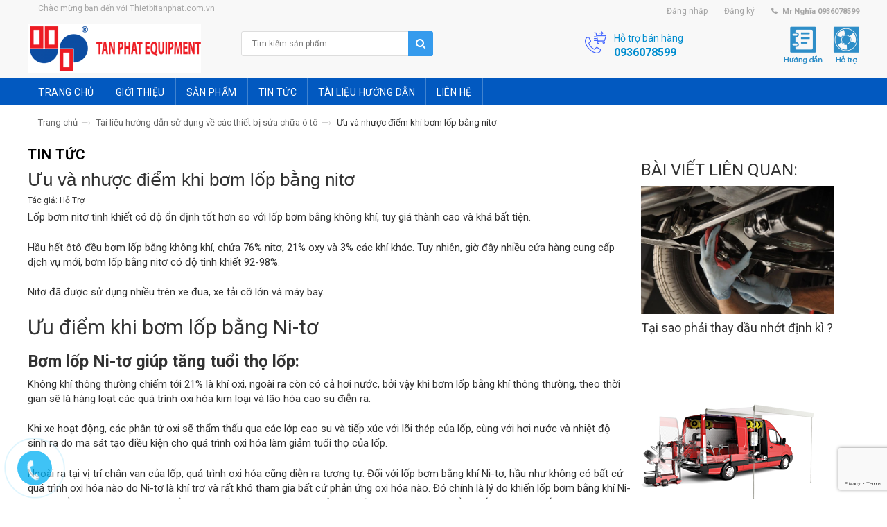

--- FILE ---
content_type: text/html; charset=utf-8
request_url: https://thietbitanphat.com.vn/uu-va-nhuoc-diem-khi-bom-lop-bang-nito
body_size: 13824
content:
<!DOCTYPE html>
<html lang="en">
	<head>
		<meta name="google-site-verification" content="X749_-mgLt412RXZbYfcYd1Lo_N4RWNIzhGN1vMJMqA" />
		<meta charset="utf-8">    
		<!--[if IE]>
<meta http-equiv="X-UA-Compatible" content="IE=edge">
<![endif]-->
		<meta name="viewport" content="width=device-width, initial-scale=1.0">
		<title>
			Ưu và nhược điểm khi bơm lốp bằng nitơ
		</title> 
		
		<meta name="description" content="Lốp bơm nitơ tinh khiết có độ ổn định tốt hơn so với lốp bơm bằng không khí, tuy giá thành cao và khá bất tiện. Hầu hết ôtô đều bơm lốp bằng không khí, chứa 76%">
		
		<link rel="canonical" href="https://thietbitanphat.com.vn/uu-va-nhuoc-diem-khi-bom-lop-bang-nito">   
		<meta name="viewport" content="width=device-width, initial-scale=1, maximum-scale=1">    
		<link rel="shortcut icon" href="//bizweb.dktcdn.net/100/066/472/themes/84709/assets/favicon.png?1647229490250" type="image/x-icon" />
		<link rel="stylesheet" href="https://maxcdn.bootstrapcdn.com/bootstrap/3.3.5/css/bootstrap.min.css">
		<link href="//bizweb.dktcdn.net/100/066/472/themes/84709/assets/bootstrap.min.css?1647229490250" rel="stylesheet" type="text/css" media="all" />
		<link href="//bizweb.dktcdn.net/100/066/472/themes/84709/assets/jgrowl.css?1647229490250" rel="stylesheet" type="text/css" media="all" />
		<link href="//bizweb.dktcdn.net/100/066/472/themes/84709/assets/style.css?1647229490250" rel="stylesheet" type="text/css" media="all" />
		<link href="//bizweb.dktcdn.net/100/066/472/themes/84709/assets/revslider.css?1647229490250" rel="stylesheet" type="text/css" media="all" />
		<link href="//bizweb.dktcdn.net/100/066/472/themes/84709/assets/owl.carousel.css?1647229490250" rel="stylesheet" type="text/css" media="all" />
		<link href="//bizweb.dktcdn.net/100/066/472/themes/84709/assets/owl.theme.css?1647229490250" rel="stylesheet" type="text/css" media="all" />
		<link href="//bizweb.dktcdn.net/100/066/472/themes/84709/assets/blogmate.css?1647229490250" rel="stylesheet" type="text/css" media="all" />
		<link href="//bizweb.dktcdn.net/100/066/472/themes/84709/assets/font-awesome.css?1647229490250" rel="stylesheet" type="text/css" media="all" />	
		<script src="//bizweb.dktcdn.net/100/066/472/themes/84709/assets/jquery.min.js?1647229490250" type="text/javascript"></script>	
		<script src="//bizweb.dktcdn.net/100/066/472/themes/84709/assets/jgrowl.js?1647229490250" type="text/javascript"></script>
		<link href="//fonts.googleapis.com/css?family=Roboto:400,500,700" rel="stylesheet" type="text/css" media="all" />
		<script>
	var Bizweb = Bizweb || {};
	Bizweb.store = 'thietbitanphat.mysapo.net';
	Bizweb.id = 66472;
	Bizweb.theme = {"id":84709,"name":"Inspire","role":"main"};
	Bizweb.template = 'article';
	if(!Bizweb.fbEventId)  Bizweb.fbEventId = 'xxxxxxxx-xxxx-4xxx-yxxx-xxxxxxxxxxxx'.replace(/[xy]/g, function (c) {
	var r = Math.random() * 16 | 0, v = c == 'x' ? r : (r & 0x3 | 0x8);
				return v.toString(16);
			});		
</script>
<script>
	(function () {
		function asyncLoad() {
			var urls = ["https://my.webcall.vn/client_site/js/webcall_api_by_domain.js?store=thietbitanphat.mysapo.net","https://sociallogin.sapoapps.vn/sociallogin/script.js?store=thietbitanphat.mysapo.net","https://googleshopping.sapoapps.vn/conversion-tracker/global-tag/1663.js?store=thietbitanphat.mysapo.net","https://googleshopping.sapoapps.vn/conversion-tracker/event-tag/1663.js?store=thietbitanphat.mysapo.net"];
			for (var i = 0; i < urls.length; i++) {
				var s = document.createElement('script');
				s.type = 'text/javascript';
				s.async = true;
				s.src = urls[i];
				var x = document.getElementsByTagName('script')[0];
				x.parentNode.insertBefore(s, x);
			}
		};
		window.attachEvent ? window.attachEvent('onload', asyncLoad) : window.addEventListener('load', asyncLoad, false);
	})();
</script>


<script>
	window.BizwebAnalytics = window.BizwebAnalytics || {};
	window.BizwebAnalytics.meta = window.BizwebAnalytics.meta || {};
	window.BizwebAnalytics.meta.currency = 'VND';
	window.BizwebAnalytics.tracking_url = '/s';

	var meta = {};
	
	meta.article = {"id": 472082};
	
	
	for (var attr in meta) {
	window.BizwebAnalytics.meta[attr] = meta[attr];
	}
</script>

	
		<script src="/dist/js/stats.min.js?v=96f2ff2"></script>
	



<!-- Global site tag (gtag.js) - Google Analytics -->
<script async src="https://www.googletagmanager.com/gtag/js?id=UA-179936263-1"></script>
<script>
  window.dataLayer = window.dataLayer || [];
  function gtag(){dataLayer.push(arguments);}
  gtag('js', new Date());

  gtag('config', 'UA-179936263-1');
</script>
<script>

	window.enabled_enhanced_ecommerce = false;

</script>






<script>
	var eventsListenerScript = document.createElement('script');
	eventsListenerScript.async = true;
	
	eventsListenerScript.src = "/dist/js/store_events_listener.min.js?v=1b795e9";
	
	document.getElementsByTagName('head')[0].appendChild(eventsListenerScript);
</script>






		
		<link rel="stylesheet" href="https://maxcdn.bootstrapcdn.com/font-awesome/4.4.0/css/font-awesome.min.css">
	</head>
	<body class="cms-index-index">
		<div class="page"> 
			<header class="header-container">
	<div class="header-top">
		<div class="container">
			<div class="row">                    
				<div class="col-xs-6">                     
					<div class="welcome-msg hidden-xs">Chào mừng bạn đến với  Thietbitanphat.com.vn</div>
				</div>
				<div class="col-xs-6">                        
					<div class="toplinks">
						<div class="links">
							
							
							<div class="myaccount"><a href="/account/login"><span class="hidden-xs">Đăng nhập</span></a></div>
							<div class="wishlist"><a href="/account/register"><span class="hidden-xs">Đăng ký</span></a></div>
							
							
							<div class="phone hidden-xs">Mr Nghĩa 0936078599</div>                            
						</div>
					</div>                        
				</div>
			</div>
		</div>
	</div>
	<div class="header container">
		<div class="row">
			<div class="col-lg-3 col-sm-3 col-md-2 col-xs-12">                    
				<a class="logo" href="/"><img alt="Thietbitanphat.com.vn" src="//bizweb.dktcdn.net/100/066/472/themes/84709/assets/logo.png?1647229490250"></a>
			</div>
			<div class="col-lg-3 col-sm-4 col-md-4 col-xs-12">                    
				<div class="header-search">
					<form action="/search" method="get" id="header-search">
						<input type="text" id="header-search-input" placeholder="Tìm kiếm sản phẩm" value="" name="query">
						<button id="header-search-btn" type="submit"><span class="fa fa-search"></span></button>
					</form>
				</div>                  
			</div>     
			<div class="top-right hidden-xs col-lg-2">
			</div>
			<div class="top-right hidden-xs col-lg-2 col-md-3 col-sm-3">
				<div class="hot1">
					<p class="p_hot1">
						Hỗ trợ bán hàng 
						<strong>
						<a href="tel: 0936078599">0936078599</a>
							
						</strong>
					</p>
				</div>
			</div>

			<div class="top-left hidden-xs">
				<ul>
					<li><a href="#"><img src="//bizweb.dktcdn.net/100/066/472/themes/84709/assets/hotro1.png?1647229490250" alt="block-banner">Hỗ trợ</a></li>

					<li><a href="#"><img src="//bizweb.dktcdn.net/100/066/472/themes/84709/assets/huongdan.png?1647229490250" alt="block-banner">Hướng dẫn</a></li>
				</ul>
			</div>
		</div>
	</div>
</header>
			<nav>
	<div class="container">
		<div class="nav-inner">			
			<div class="hidden-desktop" id="mobile-menu">
				<ul class="navmenu">
					<li>
						<div class="menutop">
							<div class="toggle"> <span class="icon-bar"></span> <span class="icon-bar"></span> <span class="icon-bar"></span></div>
							<h2>Menu</h2>
						</div>
						<ul style="display:none;" class="submenu">
							<li>
								<ul class="topnav">
									
									
									<li class="level0 nav-9 level-top  first  parent "> 
										<a class="level-top" href="/"> <span>Trang chủ</span> </a> </li>
									
									
									
									<li class="level0 nav-9 level-top  parent "> 
										<a class="level-top" href="/gioi-thieu"> <span>Giới thiệu</span> </a> </li>
									
									
														
									<li class="level0 nav-6 level-top">
										<a class="level-top" href="/collections/all"> <span>Sản phẩm</span> </a>
										<ul class="level0">
											
											
											<li class="level1  first  parent">
												<a href="/cau-nang-o-to-1"><span>Cầu nâng ô tô</span></a>
												<ul class="level2">
													
													<li class="level2 nav-2-1-1  first "><a href="/cau-nang-2-tru"><span>Cầu nâng 2 trụ</span></a></li>
													
													<li class="level2 nav-2-1-1 "><a href="/cau-nang-1-tru-1"><span>Cầu nâng 1 trụ</span></a></li>
													
													<li class="level2 nav-2-1-1 "><a href="/cau-nang-4-tru"><span>Cầu nâng 4 trụ</span></a></li>
													
													<li class="level2 nav-2-1-1 "><a href="/cau-nang-cat-keo"><span>Cầu nâng cắt kéo</span></a></li>
													
													<li class="level2 nav-2-1-1 "><a href="/cau-nang-van-thang"><span>Cầu nâng vận thăng</span></a></li>
													
													<li class="level2 nav-2-1-1 "><a href="/cau-nang-do-xe"><span>Cầu nâng đỗ xe</span></a></li>
													
													<li class="level2 nav-2-1-1 "><a href="/cau-nang-di-dong"><span>Cầu nâng di động</span></a></li>
													
													<li class="level2 nav-2-1-1 last "><a href="/cau-nang-o-to-1"><span>Cầu nâng ô tô</span></a></li>
													
												</ul>
											</li>
											
											
											
											<li class="level1  parent">
												<a href="/thiet-bi-kiem-tra-goc-dat-banh-xe"><span>Thiết bị kiểm tra góc đặt bánh xe</span></a>
												<ul class="level2">
													
													<li class="level2 nav-2-1-1  first "><a href="/thiet-bi-kiem-tra-goc-dat-banh-xe-corghi"><span>Thiết bị kiểm tra góc đặt bánh xe Corghi</span></a></li>
													
													<li class="level2 nav-2-1-1 "><a href="/thiet-bi-kiem-tra-goc-dat-banh-xe-manatec"><span>Thiết bị kiểm tra góc đặt bánh xe manatec</span></a></li>
													
													<li class="level2 nav-2-1-1 last "><a href="/oc-can-chinh-goc-camber"><span>Ốc căn chỉnh góc Camber</span></a></li>
													
												</ul>
											</li>
											
											
											
											<li class="level1  parent">
												<a href="/may-ra-vao-lop-1-1"><span>Máy ra vào lốp</span></a>
												<ul class="level2">
													
													<li class="level2 nav-2-1-1  first "><a href="/may-ra-vao-lop-italy"><span>Máy ra vào lốp Italy</span></a></li>
													
													<li class="level2 nav-2-1-1 last "><a href="/may-ra-vao-lop-trung-quoc"><span>Máy ra vào lốp Trung Quốc</span></a></li>
													
												</ul>
											</li>
											
											
											
											<li class="level1  parent">
												<a href="/may-rua-xe-o-to"><span>Máy rửa xe ô tô</span></a>
												<ul class="level2">
													
													<li class="level2 nav-2-1-1  first "><a href="/may-rua-xe-hoi-nuoc-nong"><span>Máy rửa xe hơi nc nóng</span></a></li>
													
													<li class="level2 nav-2-1-1 "><a href="/may-rua-xe-ap-luc-cao-nuoc-nong"><span>Máy rửa xe AL cao nc nóng</span></a></li>
													
													<li class="level2 nav-2-1-1 "><a href="/may-rua-xe-ap-luc-cao-nuoc-lanh"><span>Máy rửa xe AL cao nc lạnh</span></a></li>
													
													<li class="level2 nav-2-1-1 "><a href="/may-rua-ap-luc-cao-nong-lanh"><span>Máy rửa AL cao nóng lạnh</span></a></li>
													
													<li class="level2 nav-2-1-1 last "><a href="/may-rua-ap-luc-cao-nong-lanh-1"><span>Máy rửa AL cao nóng lạnh</span></a></li>
													
												</ul>
											</li>
											
											
											
											<li class="level1  parent">
												<a href="/phong-son-o-to"><span>Phòng sơn ô tô</span></a>
												<ul class="level2">
													
													<li class="level2 nav-2-1-1  first "><a href="/phong-son-o-to-tieu-chuan"><span>Phòng sơn ô tô tiêu chuẩn</span></a></li>
													
													<li class="level2 nav-2-1-1 "><a href="/phong-son-xe-tai"><span>Phòng sơn xe tải</span></a></li>
													
													<li class="level2 nav-2-1-1 "><a href="/phong-son-go"><span>Phòng sơn gỗ</span></a></li>
													
													<li class="level2 nav-2-1-1 "><a href="/phong-son-nhanh"><span>Phòng sơn nhanh</span></a></li>
													
													<li class="level2 nav-2-1-1 "><a href="/phong-son-goc-nuoc"><span>Phòng sơn gốc nước</span></a></li>
													
													<li class="level2 nav-2-1-1 last "><a href="/thiet-bi-dong-son"><span>Thiết bị sơn - gò - hàn</span></a></li>
													
												</ul>
											</li>
											
											
											
											<li class="level1  parent">
												<a href="/thiet-bi-lam-sach"><span>Thiết bị làm sạch</span></a>
												<ul class="level2">
													
													<li class="level2 nav-2-1-1  first "><a href="/may-lam-sach-be-mat"><span>Máy làm sạch bề mặt</span></a></li>
													
													<li class="level2 nav-2-1-1 "><a href="/may-hut-bui-cong-nghiep"><span>Máy hút bụi giặt thảm</span></a></li>
													
													<li class="level2 nav-2-1-1 "><a href="/may-quet-rac"><span>Máy quét rác</span></a></li>
													
													<li class="level2 nav-2-1-1 last "><a href="/may-cha-san"><span>Máy chà sàn</span></a></li>
													
												</ul>
											</li>
											
											
											
											<li class="level1  parent">
												<a href="/may-doc-loi-o-to"><span>Máy đọc lỗi ô tô</span></a>
												<ul class="level2">
													
													<li class="level2 nav-2-1-1  first "><a href="/may-doc-loi-o-to-gscan"><span>Máy đọc lỗi ô tô Gscan</span></a></li>
													
													<li class="level2 nav-2-1-1 last "><a href="/may-doc-loi-o-to-chuyen-hang"><span>Máy đọc lỗi ô tô chuyên hãng</span></a></li>
													
												</ul>
											</li>
											
											
											
											<li class="level1  parent">
												<a href="/may-can-bang-lop-1-1"><span>Máy cân bằng lốp</span></a>
												<ul class="level2">
													
													<li class="level2 nav-2-1-1  first "><a href="/may-can-bang-lop-italy"><span>Máy cân bằng lốp Italy</span></a></li>
													
													<li class="level2 nav-2-1-1 "><a href="/may-can-bang-lop-trung-quoc"><span>Máy cân bằng lốp Trung Quốc</span></a></li>
													
													<li class="level2 nav-2-1-1 "><a href="/may-can-bang-lop-an-do"><span>Máy cân bằng lốp Ấn Độ</span></a></li>
													
													<li class="level2 nav-2-1-1 "><a href="/may-can-chinh-do-chum-banh-xe"><span>Máy cân chỉnh độ chụm bánh xe</span></a></li>
													
													<li class="level2 nav-2-1-1 last "><a href="/phu-kien-lam-lop"><span>Phụ kiện làm lốp</span></a></li>
													
												</ul>
											</li>
											
											
											
											<li class="level1  parent">
												<a href="/dung-cu-cam-tay"><span>Dụng cụ cầm tay</span></a>
												<ul class="level2">
													
													<li class="level2 nav-2-1-1  first "><a href="/dung-cu-jonnesway-taiwan"><span>Dụng cụ Jonnesway - Taiwan</span></a></li>
													
													<li class="level2 nav-2-1-1 "><a href="/dung-cu-beta-italy"><span>Dụng cụ Beta - Italy</span></a></li>
													
													<li class="level2 nav-2-1-1 "><a href="/dung-cu-tone-japan"><span>Dụng cụ Tone - Japan</span></a></li>
													
													<li class="level2 nav-2-1-1 "><a href="/dung-cu-kouritsu-japan"><span>Dụng cụ Kouritsu - Japan</span></a></li>
													
													<li class="level2 nav-2-1-1 "><a href="/dung-cu-sankyo-nhat"><span>Dụng cụ sankyo - Nhật</span></a></li>
													
													<li class="level2 nav-2-1-1 last "><a href="/dung-cu-torin-tq"><span>Dụng cụ TORIN - TQ</span></a></li>
													
												</ul>
											</li>
											
											
											
											<li class="level1  parent">
												<a href="/may-han-rut-ton"><span>Máy hàn rút tôn</span></a>
												<ul class="level2">
													
													<li class="level2 nav-2-1-1  first "><a href="/may-han-rut-ton-gys"><span>Máy hàn rút tôn GYS</span></a></li>
													
													<li class="level2 nav-2-1-1 "><a href="/may-han-rut-ton-solary"><span>Máy hàn rút tôn Solary</span></a></li>
													
													<li class="level2 nav-2-1-1 "><a href="/may-han-rut-ton-koloda"><span>Máy hàn rút tôn Koloda</span></a></li>
													
													<li class="level2 nav-2-1-1 "><a href="/phu-kien-may-han"><span>Phụ kiện máy hàn</span></a></li>
													
													<li class="level2 nav-2-1-1 "><a href="/may-han-tic-mic-mag"><span>Máy hàn Tic-Mic-Mag</span></a></li>
													
													<li class="level2 nav-2-1-1 last "><a href="/may-han-rut-ton-1"><span>Máy hàn rút tôn</span></a></li>
													
												</ul>
											</li>
											
											
											
											<li class="level1  parent">
												<a href="/thiet-bi-dieu-hoa"><span>Thiết bị điều hòa</span></a>
												<ul class="level2">
													
													<li class="level2 nav-2-1-1  first "><a href="/may-nap-gas-dieu-hoa"><span>Máy nạp gas điều hòa</span></a></li>
													
													<li class="level2 nav-2-1-1 last "><a href="/dung-cu-sua-dieu-hoa"><span>Dụng cụ sửa điều hòa</span></a></li>
													
												</ul>
											</li>
											
											
											
											<li class="level1  parent">
												<a href="/thiet-bi-bom-dau-mo"><span>Thiết bị bơm dầu mỡ</span></a>
												<ul class="level2">
													
													<li class="level2 nav-2-1-1  first "><a href="/thiet-bi-bom-dau-mo-shinwa"><span>Thiết bị bơm dầu mỡ Shinwa</span></a></li>
													
													<li class="level2 nav-2-1-1 "><a href="/thiet-bi-bom-dau-mo-puli"><span>Thiết bị bơm dầu mỡ Puli</span></a></li>
													
													<li class="level2 nav-2-1-1 last "><a href="/thiet-bi-bom-dau-mo-groz"><span>Thiết bị bơm dầu mỡ Groz</span></a></li>
													
												</ul>
											</li>
											
											
											
											<li class="level1  parent">
												<a href="/thiet-bi-keo-nan-xe-tai-nan"><span>Thiết bị kéo nắn xe tai nạn</span></a>
												<ul class="level2">
													
													<li class="level2 nav-2-1-1  first "><a href="/thiet-bi-doocar-china"><span>Thiết bị Doocar - China</span></a></li>
													
													<li class="level2 nav-2-1-1 "><a href="/thiet-bi-blackhawk-germany"><span>Thiết bị Blackhawk - France</span></a></li>
													
													<li class="level2 nav-2-1-1 last "><a href="/torin-china"><span>Torin - China</span></a></li>
													
												</ul>
											</li>
											
											
											
											<li class="level1  parent">
												<a href="/may-nen-khi"><span>Máy nén khí</span></a>
												<ul class="level2">
													
													<li class="level2 nav-2-1-1  first "><a href="/may-nen-khi-truc-vit"><span>Máy nén khí trục vít</span></a></li>
													
													<li class="level2 nav-2-1-1 "><a href="/may-nen-khi-piston"><span>Máy nén khí piston</span></a></li>
													
													<li class="level2 nav-2-1-1 last "><a href="/may-nen-khi-1"><span>Máy nén khí</span></a></li>
													
												</ul>
											</li>
											
											
											
											<li class="level1  parent">
												<a href="/may-tien-lang-dia-phanh"><span>Máy tiện láng đĩa phanh</span></a>
												<ul class="level2">
													
												</ul>
											</li>
											
											
											
											<li class="level1  parent">
												<a href="/may-ep-thuy-luc"><span>Máy ép thủy lực</span></a>
												<ul class="level2">
													
													<li class="level2 nav-2-1-1  first "><a href="/may-ep-thuy-luc-shinwa"><span>Máy ép thủy lực Shinwa</span></a></li>
													
													<li class="level2 nav-2-1-1 "><a href="/may-ep-thuy-luc-torin"><span>Máy ép thủy lực TORIN</span></a></li>
													
													<li class="level2 nav-2-1-1 "><a href="/may-ep-thuy-luc-omcn"><span>Máy ép thủy lực OMCN</span></a></li>
													
													<li class="level2 nav-2-1-1 "><a href="/may-ep-thuy-luc-italgrage"><span>Máy ép thủy lực Italgrage</span></a></li>
													
													<li class="level2 nav-2-1-1 "><a href="/may-ep-thuy-luc-bendpak"><span>Máy ép thủy lực Bendpak</span></a></li>
													
													<li class="level2 nav-2-1-1 last "><a href="/may-ep-thuy-luc-auto-proup"><span>Máy ép thủy lực Auto-ProUp</span></a></li>
													
												</ul>
											</li>
											
											
											
											<li class="level1  parent">
												<a href="/thiet-bi-lam-sach-dong-co"><span>Thiết bị làm sạch động cơ</span></a>
												<ul class="level2">
													
													<li class="level2 nav-2-1-1  first "><a href="/may-thong-rua-he-thong-lam-mat"><span>Máy thông rửa hệ thống làm mát</span></a></li>
													
													<li class="level2 nav-2-1-1 "><a href="/may-thong-rua-he-thong-dau-boi-tron"><span>Máy thông rửa hệ thống dầu bôi trơn</span></a></li>
													
													<li class="level2 nav-2-1-1 "><a href="/may-thong-rua-kim-phun"><span>Máy thông rửa kim phun</span></a></li>
													
													<li class="level2 nav-2-1-1 "><a href="/may-lam-sach-bugi"><span>Máy làm sạch Bugi</span></a></li>
													
													<li class="level2 nav-2-1-1 last "><a href="/may-thong-rua-dau-hop-so-tu-dong"><span>Máy thông rửa dầu hộp số tự động</span></a></li>
													
												</ul>
											</li>
											
											
											
											<li class="level1  parent">
												<a href="/thiet-bi-hung-hut-dau-thai"><span>Thiết bị hứng hút dầu thải</span></a>
												<ul class="level2">
													
												</ul>
											</li>
											
											
											
											<li class="level1  parent">
												<a href="/may-nap-ac-quy-va-khoi-dong-de"><span>Máy nạp ắc quy và khởi động đề</span></a>
												<ul class="level2">
													
												</ul>
											</li>
											
											
											
											<li class="level1  parent">
												<a href="/may-nan-lazang"><span>Máy nắn lazang</span></a>
												<ul class="level2">
													
													<li class="level2 nav-2-1-1  first "><a href="/may-nan-lazang"><span>Máy nắn lazang</span></a></li>
													
												</ul>
											</li>
											
											
												
											<li class="level1"><a href="/thiet-bi-tu-dong-automatic"><span>Thiết bị tự động hóa</span></a></li>
											
											
											
											<li class="level1  parent">
												<a href="/thiet-bi-dung-khi-nen-1"><span>Thiết bị hoạt động khí nén</span></a>
												<ul class="level2">
													
													<li class="level2 nav-2-1-1  first "><a href="/sung-van-oc"><span>Súng vặn ốc</span></a></li>
													
													<li class="level2 nav-2-1-1 "><a href="/sung-van-oc"><span>Cờ lê hơi bằng khí nén</span></a></li>
													
													<li class="level2 nav-2-1-1 last "><a href="/sung-van-oc"><span>Máy mài</span></a></li>
													
												</ul>
											</li>
											
											
											
											<li class="level1  parent">
												<a href="/thiet-bi-ho-tro-luc-va-nang-ha"><span>Thiết bị hỗ trợ lực và nâng hạ</span></a>
												<ul class="level2">
													
													<li class="level2 nav-2-1-1  first "><a href="/thiet-bi-ho-tro-luc-va-nang-ha-1"><span>thiết bị hỗ trợ lực và nâng hạ TORIN - TRUNG QUỐC</span></a></li>
													
													<li class="level2 nav-2-1-1 "><a href="/thiet-bi-ho-tro-luc-va-nang-ha-cua-y"><span>thiết bị hỗ trợ lực và nâng hạ của Ý</span></a></li>
													
													<li class="level2 nav-2-1-1 last "><a href="/thiet-bi-ho-tro-luc-va-nang-ha-cua-dai-loan"><span>thiết bị hỗ trợ lực và nâng hạ của ĐÀI LOAN</span></a></li>
													
												</ul>
											</li>
											
											
											
											<li class="level1  parent">
												<a href="/thiet-bi-dung-khi-nen-1"><span>Thiết bị dùng khí nén</span></a>
												<ul class="level2">
													
													<li class="level2 nav-2-1-1  first "><a href="/sung-van-oc"><span>Súng vặn ốc</span></a></li>
													
													<li class="level2 nav-2-1-1 "><a href="/sung-van-oc"><span>Cờ lê hơi bằng khí nén</span></a></li>
													
													<li class="level2 nav-2-1-1 last "><a href="/sung-van-oc"><span>Máy mài</span></a></li>
													
												</ul>
											</li>
											
											
											
											<li class="level1  parent">
												<a href="/thiet-bi-ho-tro-luc-va-nang-ha-2"><span>Thiết bị hỗ trợ lực và nâng hạ</span></a>
												<ul class="level2">
													
													<li class="level2 nav-2-1-1  first "><a href="/thiet-bi-ho-tro-luc-va-nang-ha-1"><span>thiết bị hỗ trợ lực và nâng hạ TORIN - TRUNG QUỐC</span></a></li>
													
													<li class="level2 nav-2-1-1 "><a href="/thiet-bi-ho-tro-luc-va-nang-ha-cua-y"><span>thiết bị hỗ trợ lực và nâng hạ của Ý</span></a></li>
													
													<li class="level2 nav-2-1-1 last "><a href="/thiet-bi-ho-tro-luc-va-nang-ha-cua-dai-loan"><span>thiết bị hỗ trợ lực và nâng hạ của ĐÀI LOAN</span></a></li>
													
												</ul>
											</li>
											
											
											
											<li class="level1 last  parent">
												<a href="/he-thong-rua-xe-tu-dong"><span>Hệ thống rửa xe tự động</span></a>
												<ul class="level2">
													
												</ul>
											</li>
											
											
										</ul>
									</li>
									
									
									
									<li class="level0 nav-9 level-top  parent "> 
										<a class="level-top" href="/tin-tuc"> <span>Tin tức</span> </a> </li>
									
									
									
									<li class="level0 nav-9 level-top  parent "> 
										<a class="level-top" href="/tai-lieu-huong-dan-su-dung"> <span>Tài liệu hướng dẫn</span> </a> </li>
									
									
									
									<li class="level0 nav-9 level-top last  parent "> 
										<a class="level-top" href="/lien-he"> <span>Liên hệ</span> </a> </li>
									
									
								</ul>
							</li>
						</ul>
					</li>
				</ul>				
			</div>			
			<a class="logo-small" href="/"><img src="//bizweb.dktcdn.net/100/066/472/themes/84709/assets/logo-small.png?1647229490250"></a>
			<ul id="nav" class="hidden-xs">
				
				
				<li class="level0 parent drop-menu ">
					<a href="/"><span>Trang chủ</span> </a>
				</li>
				
				
				
				<li class="level0 parent drop-menu ">
					<a href="/gioi-thieu"><span>Giới thiệu</span> </a>
				</li>
				
				
						
				<li class="level0 parent drop-menu ">
					<a href="/collections/all"><span>Sản phẩm</span> </a>
					<ul class="level1">
						
						
						<li class="level1 first parent">
							<a href="/cau-nang-o-to-1"><span>Cầu nâng ô tô</span></a>
							<ul class="level2">
								
								<li class="level2 nav-2-1-1 first"><a href="/cau-nang-2-tru"><span>Cầu nâng 2 trụ</span></a></li>
								
								<li class="level2 nav-2-1-1 first"><a href="/cau-nang-1-tru-1"><span>Cầu nâng 1 trụ</span></a></li>
								
								<li class="level2 nav-2-1-1 first"><a href="/cau-nang-4-tru"><span>Cầu nâng 4 trụ</span></a></li>
								
								<li class="level2 nav-2-1-1 first"><a href="/cau-nang-cat-keo"><span>Cầu nâng cắt kéo</span></a></li>
								
								<li class="level2 nav-2-1-1 first"><a href="/cau-nang-van-thang"><span>Cầu nâng vận thăng</span></a></li>
								
								<li class="level2 nav-2-1-1 first"><a href="/cau-nang-do-xe"><span>Cầu nâng đỗ xe</span></a></li>
								
								<li class="level2 nav-2-1-1 first"><a href="/cau-nang-di-dong"><span>Cầu nâng di động</span></a></li>
								
								<li class="level2 nav-2-1-1 first"><a href="/cau-nang-o-to-1"><span>Cầu nâng ô tô</span></a></li>
								
							</ul>
						</li>
						
						
						
						<li class="level1 first parent">
							<a href="/thiet-bi-kiem-tra-goc-dat-banh-xe"><span>Thiết bị kiểm tra góc đặt bánh xe</span></a>
							<ul class="level2">
								
								<li class="level2 nav-2-1-1 first"><a href="/thiet-bi-kiem-tra-goc-dat-banh-xe-corghi"><span>Thiết bị kiểm tra góc đặt bánh xe Corghi</span></a></li>
								
								<li class="level2 nav-2-1-1 first"><a href="/thiet-bi-kiem-tra-goc-dat-banh-xe-manatec"><span>Thiết bị kiểm tra góc đặt bánh xe manatec</span></a></li>
								
								<li class="level2 nav-2-1-1 first"><a href="/oc-can-chinh-goc-camber"><span>Ốc căn chỉnh góc Camber</span></a></li>
								
							</ul>
						</li>
						
						
						
						<li class="level1 first parent">
							<a href="/may-ra-vao-lop-1-1"><span>Máy ra vào lốp</span></a>
							<ul class="level2">
								
								<li class="level2 nav-2-1-1 first"><a href="/may-ra-vao-lop-italy"><span>Máy ra vào lốp Italy</span></a></li>
								
								<li class="level2 nav-2-1-1 first"><a href="/may-ra-vao-lop-trung-quoc"><span>Máy ra vào lốp Trung Quốc</span></a></li>
								
							</ul>
						</li>
						
						
						
						<li class="level1 first parent">
							<a href="/may-rua-xe-o-to"><span>Máy rửa xe ô tô</span></a>
							<ul class="level2">
								
								<li class="level2 nav-2-1-1 first"><a href="/may-rua-xe-hoi-nuoc-nong"><span>Máy rửa xe hơi nc nóng</span></a></li>
								
								<li class="level2 nav-2-1-1 first"><a href="/may-rua-xe-ap-luc-cao-nuoc-nong"><span>Máy rửa xe AL cao nc nóng</span></a></li>
								
								<li class="level2 nav-2-1-1 first"><a href="/may-rua-xe-ap-luc-cao-nuoc-lanh"><span>Máy rửa xe AL cao nc lạnh</span></a></li>
								
								<li class="level2 nav-2-1-1 first"><a href="/may-rua-ap-luc-cao-nong-lanh"><span>Máy rửa AL cao nóng lạnh</span></a></li>
								
								<li class="level2 nav-2-1-1 first"><a href="/may-rua-ap-luc-cao-nong-lanh-1"><span>Máy rửa AL cao nóng lạnh</span></a></li>
								
							</ul>
						</li>
						
						
						
						<li class="level1 first parent">
							<a href="/phong-son-o-to"><span>Phòng sơn ô tô</span></a>
							<ul class="level2">
								
								<li class="level2 nav-2-1-1 first"><a href="/phong-son-o-to-tieu-chuan"><span>Phòng sơn ô tô tiêu chuẩn</span></a></li>
								
								<li class="level2 nav-2-1-1 first"><a href="/phong-son-xe-tai"><span>Phòng sơn xe tải</span></a></li>
								
								<li class="level2 nav-2-1-1 first"><a href="/phong-son-go"><span>Phòng sơn gỗ</span></a></li>
								
								<li class="level2 nav-2-1-1 first"><a href="/phong-son-nhanh"><span>Phòng sơn nhanh</span></a></li>
								
								<li class="level2 nav-2-1-1 first"><a href="/phong-son-goc-nuoc"><span>Phòng sơn gốc nước</span></a></li>
								
								<li class="level2 nav-2-1-1 first"><a href="/thiet-bi-dong-son"><span>Thiết bị sơn - gò - hàn</span></a></li>
								
							</ul>
						</li>
						
						
						
						<li class="level1 first parent">
							<a href="/thiet-bi-lam-sach"><span>Thiết bị làm sạch</span></a>
							<ul class="level2">
								
								<li class="level2 nav-2-1-1 first"><a href="/may-lam-sach-be-mat"><span>Máy làm sạch bề mặt</span></a></li>
								
								<li class="level2 nav-2-1-1 first"><a href="/may-hut-bui-cong-nghiep"><span>Máy hút bụi giặt thảm</span></a></li>
								
								<li class="level2 nav-2-1-1 first"><a href="/may-quet-rac"><span>Máy quét rác</span></a></li>
								
								<li class="level2 nav-2-1-1 first"><a href="/may-cha-san"><span>Máy chà sàn</span></a></li>
								
							</ul>
						</li>
						
						
						
						<li class="level1 first parent">
							<a href="/may-doc-loi-o-to"><span>Máy đọc lỗi ô tô</span></a>
							<ul class="level2">
								
								<li class="level2 nav-2-1-1 first"><a href="/may-doc-loi-o-to-gscan"><span>Máy đọc lỗi ô tô Gscan</span></a></li>
								
								<li class="level2 nav-2-1-1 first"><a href="/may-doc-loi-o-to-chuyen-hang"><span>Máy đọc lỗi ô tô chuyên hãng</span></a></li>
								
							</ul>
						</li>
						
						
						
						<li class="level1 first parent">
							<a href="/may-can-bang-lop-1-1"><span>Máy cân bằng lốp</span></a>
							<ul class="level2">
								
								<li class="level2 nav-2-1-1 first"><a href="/may-can-bang-lop-italy"><span>Máy cân bằng lốp Italy</span></a></li>
								
								<li class="level2 nav-2-1-1 first"><a href="/may-can-bang-lop-trung-quoc"><span>Máy cân bằng lốp Trung Quốc</span></a></li>
								
								<li class="level2 nav-2-1-1 first"><a href="/may-can-bang-lop-an-do"><span>Máy cân bằng lốp Ấn Độ</span></a></li>
								
								<li class="level2 nav-2-1-1 first"><a href="/may-can-chinh-do-chum-banh-xe"><span>Máy cân chỉnh độ chụm bánh xe</span></a></li>
								
								<li class="level2 nav-2-1-1 first"><a href="/phu-kien-lam-lop"><span>Phụ kiện làm lốp</span></a></li>
								
							</ul>
						</li>
						
						
						
						<li class="level1 first parent">
							<a href="/dung-cu-cam-tay"><span>Dụng cụ cầm tay</span></a>
							<ul class="level2">
								
								<li class="level2 nav-2-1-1 first"><a href="/dung-cu-jonnesway-taiwan"><span>Dụng cụ Jonnesway - Taiwan</span></a></li>
								
								<li class="level2 nav-2-1-1 first"><a href="/dung-cu-beta-italy"><span>Dụng cụ Beta - Italy</span></a></li>
								
								<li class="level2 nav-2-1-1 first"><a href="/dung-cu-tone-japan"><span>Dụng cụ Tone - Japan</span></a></li>
								
								<li class="level2 nav-2-1-1 first"><a href="/dung-cu-kouritsu-japan"><span>Dụng cụ Kouritsu - Japan</span></a></li>
								
								<li class="level2 nav-2-1-1 first"><a href="/dung-cu-sankyo-nhat"><span>Dụng cụ sankyo - Nhật</span></a></li>
								
								<li class="level2 nav-2-1-1 first"><a href="/dung-cu-torin-tq"><span>Dụng cụ TORIN - TQ</span></a></li>
								
							</ul>
						</li>
						
						
						
						<li class="level1 first parent">
							<a href="/may-han-rut-ton"><span>Máy hàn rút tôn</span></a>
							<ul class="level2">
								
								<li class="level2 nav-2-1-1 first"><a href="/may-han-rut-ton-gys"><span>Máy hàn rút tôn GYS</span></a></li>
								
								<li class="level2 nav-2-1-1 first"><a href="/may-han-rut-ton-solary"><span>Máy hàn rút tôn Solary</span></a></li>
								
								<li class="level2 nav-2-1-1 first"><a href="/may-han-rut-ton-koloda"><span>Máy hàn rút tôn Koloda</span></a></li>
								
								<li class="level2 nav-2-1-1 first"><a href="/phu-kien-may-han"><span>Phụ kiện máy hàn</span></a></li>
								
								<li class="level2 nav-2-1-1 first"><a href="/may-han-tic-mic-mag"><span>Máy hàn Tic-Mic-Mag</span></a></li>
								
								<li class="level2 nav-2-1-1 first"><a href="/may-han-rut-ton-1"><span>Máy hàn rút tôn</span></a></li>
								
							</ul>
						</li>
						
						
						
						<li class="level1 first parent">
							<a href="/thiet-bi-dieu-hoa"><span>Thiết bị điều hòa</span></a>
							<ul class="level2">
								
								<li class="level2 nav-2-1-1 first"><a href="/may-nap-gas-dieu-hoa"><span>Máy nạp gas điều hòa</span></a></li>
								
								<li class="level2 nav-2-1-1 first"><a href="/dung-cu-sua-dieu-hoa"><span>Dụng cụ sửa điều hòa</span></a></li>
								
							</ul>
						</li>
						
						
						
						<li class="level1 first parent">
							<a href="/thiet-bi-bom-dau-mo"><span>Thiết bị bơm dầu mỡ</span></a>
							<ul class="level2">
								
								<li class="level2 nav-2-1-1 first"><a href="/thiet-bi-bom-dau-mo-shinwa"><span>Thiết bị bơm dầu mỡ Shinwa</span></a></li>
								
								<li class="level2 nav-2-1-1 first"><a href="/thiet-bi-bom-dau-mo-puli"><span>Thiết bị bơm dầu mỡ Puli</span></a></li>
								
								<li class="level2 nav-2-1-1 first"><a href="/thiet-bi-bom-dau-mo-groz"><span>Thiết bị bơm dầu mỡ Groz</span></a></li>
								
							</ul>
						</li>
						
						
						
						<li class="level1 first parent">
							<a href="/thiet-bi-keo-nan-xe-tai-nan"><span>Thiết bị kéo nắn xe tai nạn</span></a>
							<ul class="level2">
								
								<li class="level2 nav-2-1-1 first"><a href="/thiet-bi-doocar-china"><span>Thiết bị Doocar - China</span></a></li>
								
								<li class="level2 nav-2-1-1 first"><a href="/thiet-bi-blackhawk-germany"><span>Thiết bị Blackhawk - France</span></a></li>
								
								<li class="level2 nav-2-1-1 first"><a href="/torin-china"><span>Torin - China</span></a></li>
								
							</ul>
						</li>
						
						
						
						<li class="level1 first parent">
							<a href="/may-nen-khi"><span>Máy nén khí</span></a>
							<ul class="level2">
								
								<li class="level2 nav-2-1-1 first"><a href="/may-nen-khi-truc-vit"><span>Máy nén khí trục vít</span></a></li>
								
								<li class="level2 nav-2-1-1 first"><a href="/may-nen-khi-piston"><span>Máy nén khí piston</span></a></li>
								
								<li class="level2 nav-2-1-1 first"><a href="/may-nen-khi-1"><span>Máy nén khí</span></a></li>
								
							</ul>
						</li>
						
						
						
						<li class="level1 first parent">
							<a href="/may-tien-lang-dia-phanh"><span>Máy tiện láng đĩa phanh</span></a>
							<ul class="level2">
								
							</ul>
						</li>
						
						
						
						<li class="level1 first parent">
							<a href="/may-ep-thuy-luc"><span>Máy ép thủy lực</span></a>
							<ul class="level2">
								
								<li class="level2 nav-2-1-1 first"><a href="/may-ep-thuy-luc-shinwa"><span>Máy ép thủy lực Shinwa</span></a></li>
								
								<li class="level2 nav-2-1-1 first"><a href="/may-ep-thuy-luc-torin"><span>Máy ép thủy lực TORIN</span></a></li>
								
								<li class="level2 nav-2-1-1 first"><a href="/may-ep-thuy-luc-omcn"><span>Máy ép thủy lực OMCN</span></a></li>
								
								<li class="level2 nav-2-1-1 first"><a href="/may-ep-thuy-luc-italgrage"><span>Máy ép thủy lực Italgrage</span></a></li>
								
								<li class="level2 nav-2-1-1 first"><a href="/may-ep-thuy-luc-bendpak"><span>Máy ép thủy lực Bendpak</span></a></li>
								
								<li class="level2 nav-2-1-1 first"><a href="/may-ep-thuy-luc-auto-proup"><span>Máy ép thủy lực Auto-ProUp</span></a></li>
								
							</ul>
						</li>
						
						
						
						<li class="level1 first parent">
							<a href="/thiet-bi-lam-sach-dong-co"><span>Thiết bị làm sạch động cơ</span></a>
							<ul class="level2">
								
								<li class="level2 nav-2-1-1 first"><a href="/may-thong-rua-he-thong-lam-mat"><span>Máy thông rửa hệ thống làm mát</span></a></li>
								
								<li class="level2 nav-2-1-1 first"><a href="/may-thong-rua-he-thong-dau-boi-tron"><span>Máy thông rửa hệ thống dầu bôi trơn</span></a></li>
								
								<li class="level2 nav-2-1-1 first"><a href="/may-thong-rua-kim-phun"><span>Máy thông rửa kim phun</span></a></li>
								
								<li class="level2 nav-2-1-1 first"><a href="/may-lam-sach-bugi"><span>Máy làm sạch Bugi</span></a></li>
								
								<li class="level2 nav-2-1-1 first"><a href="/may-thong-rua-dau-hop-so-tu-dong"><span>Máy thông rửa dầu hộp số tự động</span></a></li>
								
							</ul>
						</li>
						
						
						
						<li class="level1 first parent">
							<a href="/thiet-bi-hung-hut-dau-thai"><span>Thiết bị hứng hút dầu thải</span></a>
							<ul class="level2">
								
							</ul>
						</li>
						
						
						
						<li class="level1 first parent">
							<a href="/may-nap-ac-quy-va-khoi-dong-de"><span>Máy nạp ắc quy và khởi động đề</span></a>
							<ul class="level2">
								
							</ul>
						</li>
						
						
						
						<li class="level1 first parent">
							<a href="/may-nan-lazang"><span>Máy nắn lazang</span></a>
							<ul class="level2">
								
								<li class="level2 nav-2-1-1 first"><a href="/may-nan-lazang"><span>Máy nắn lazang</span></a></li>
								
							</ul>
						</li>
						
						
						
						<li class="level1 nav-10-4"> <a href="/thiet-bi-tu-dong-automatic"> <span>Thiết bị tự động hóa</span> </a> </li>
						
						
						
						<li class="level1 first parent">
							<a href="/thiet-bi-dung-khi-nen-1"><span>Thiết bị hoạt động khí nén</span></a>
							<ul class="level2">
								
								<li class="level2 nav-2-1-1 first"><a href="/sung-van-oc"><span>Súng vặn ốc</span></a></li>
								
								<li class="level2 nav-2-1-1 first"><a href="/sung-van-oc"><span>Cờ lê hơi bằng khí nén</span></a></li>
								
								<li class="level2 nav-2-1-1 first"><a href="/sung-van-oc"><span>Máy mài</span></a></li>
								
							</ul>
						</li>
						
						
						
						<li class="level1 first parent">
							<a href="/thiet-bi-ho-tro-luc-va-nang-ha"><span>Thiết bị hỗ trợ lực và nâng hạ</span></a>
							<ul class="level2">
								
								<li class="level2 nav-2-1-1 first"><a href="/thiet-bi-ho-tro-luc-va-nang-ha-1"><span>thiết bị hỗ trợ lực và nâng hạ TORIN - TRUNG QUỐC</span></a></li>
								
								<li class="level2 nav-2-1-1 first"><a href="/thiet-bi-ho-tro-luc-va-nang-ha-cua-y"><span>thiết bị hỗ trợ lực và nâng hạ của Ý</span></a></li>
								
								<li class="level2 nav-2-1-1 first"><a href="/thiet-bi-ho-tro-luc-va-nang-ha-cua-dai-loan"><span>thiết bị hỗ trợ lực và nâng hạ của ĐÀI LOAN</span></a></li>
								
							</ul>
						</li>
						
						
						
						<li class="level1 first parent">
							<a href="/thiet-bi-dung-khi-nen-1"><span>Thiết bị dùng khí nén</span></a>
							<ul class="level2">
								
								<li class="level2 nav-2-1-1 first"><a href="/sung-van-oc"><span>Súng vặn ốc</span></a></li>
								
								<li class="level2 nav-2-1-1 first"><a href="/sung-van-oc"><span>Cờ lê hơi bằng khí nén</span></a></li>
								
								<li class="level2 nav-2-1-1 first"><a href="/sung-van-oc"><span>Máy mài</span></a></li>
								
							</ul>
						</li>
						
						
						
						<li class="level1 first parent">
							<a href="/thiet-bi-ho-tro-luc-va-nang-ha-2"><span>Thiết bị hỗ trợ lực và nâng hạ</span></a>
							<ul class="level2">
								
								<li class="level2 nav-2-1-1 first"><a href="/thiet-bi-ho-tro-luc-va-nang-ha-1"><span>thiết bị hỗ trợ lực và nâng hạ TORIN - TRUNG QUỐC</span></a></li>
								
								<li class="level2 nav-2-1-1 first"><a href="/thiet-bi-ho-tro-luc-va-nang-ha-cua-y"><span>thiết bị hỗ trợ lực và nâng hạ của Ý</span></a></li>
								
								<li class="level2 nav-2-1-1 first"><a href="/thiet-bi-ho-tro-luc-va-nang-ha-cua-dai-loan"><span>thiết bị hỗ trợ lực và nâng hạ của ĐÀI LOAN</span></a></li>
								
							</ul>
						</li>
						
						
						
						<li class="level1 first parent">
							<a href="/he-thong-rua-xe-tu-dong"><span>Hệ thống rửa xe tự động</span></a>
							<ul class="level2">
								
							</ul>
						</li>
						
						
					</ul>
				</li>
				
				
				
				<li class="level0 parent drop-menu ">
					<a href="/tin-tuc"><span>Tin tức</span> </a>
				</li>
				
				
				
				<li class="level0 parent drop-menu ">
					<a href="/tai-lieu-huong-dan-su-dung"><span>Tài liệu hướng dẫn</span> </a>
				</li>
				
				
				
				<li class="level0 parent drop-menu ">
					<a href="/lien-he"><span>Liên hệ</span> </a>
				</li>
				
				
			</ul>
		</div>
	</div>

</nav>
			
			<!-- breadcrumbs -->
<div class="breadcrumbs">
  <div class="container">
      <ul>
        <li class="home"> <a href="/">Trang chủ</a><span>&mdash;›</span></li>
        
          <li><a href="/tai-lieu-huong-dan-su-dung" title="">Tài liệu hướng dẫn sử dụng về các thiết bị sửa chữa ô tô</a><span>&mdash;›</span></li>
          <li>Ưu và nhược điểm khi bơm lốp bằng nitơ</li>
        
      </ul>

  </div>
</div>
<!-- End breadcrumbs -->
			
			<section class="main-container col2-left-layout">
	<div class="main container">
		<div class="row col-lg-9 col-md-9 col-sm-12 col-xs-12">
			<div class="page-title">
				<h2>Tin tức</h2>
			</div>
			<div class="blog-wrapper" id="main">
				<div class="site-content" id="primary">
					<div role="main" id="content">
						<article class="blog_entry clearfix" id="post-29">
							<header class="blog_entry-header clearfix">
								<div class="blog_entry-header-inner">
									<h1 class="blog_entry-title"> Ưu và nhược điểm khi bơm lốp bằng nitơ </h1>
									<div class="encript">Tác giả: Hỗ Trợ</div>
								</div>
							</header>
							<!-- Go to www.addthis.com/dashboard to customize your tools -->
<div class="addthis_inline_share_toolbox"></div>
							<div class="entry-content">
								<div class="entry-content">
									<p>Lốp bơm nitơ tinh khiết có độ ổn định tốt hơn so với lốp bơm bằng không khí, tuy giá thành cao và khá bất tiện.</p>

<p>Hầu hết ôtô đều bơm lốp bằng không khí, chứa 76% nitơ, 21% oxy và 3% các khí khác. Tuy nhiên, giờ đây nhiều cửa hàng cung cấp dịch vụ mới, bơm lốp bằng nitơ có độ tinh khiết 92-98%.</p>

<p>Nitơ đã được sử dụng nhiều trên xe đua, xe tải cỡ lớn và máy bay.</p>

<h2>Ưu điểm khi&nbsp;bơm lốp bằng Ni-tơ</h2>

<h3><strong>Bơm lốp Ni-tơ giúp tăng tuổi thọ&nbsp;lốp:</strong></h3>

<p>Không khí thông thường chiếm tới 21% là khí oxi, ngoài ra còn có cả hơi nước, bởi vậy khi bơm lốp bằng khí thông thường, theo thời gian sẽ là hàng loạt các quá trình oxi hóa kim loại và lão hóa cao su điễn ra.</p>

<p>Khi xe hoạt động, các phân tử oxi sẽ thẩm thấu qua các lớp cao su và tiếp xúc với lõi thép của lốp, cùng với hơi nước và nhiệt độ sinh ra do ma sát tạo điều kiện cho quá trình oxi hóa làm giảm tuổi thọ của lốp.</p>

<p>Ngoài ra tại vị trí chân van của lốp, quá trình oxi hóa cũng diễn ra tương tự. Đối với lốp bơm bằng khí Ni-tơ, hầu như không có bất cứ quá trình oxi hóa nào do Ni-tơ là khí trơ và rất khó tham gia bất cứ phản ứng oxi hóa nào. Đó chính là lý do khiến lốp bơm bằng khí Ni-tơ có tuổi thọ cao hơn khi bơm bằng khí thường. Mặt khác&nbsp; phân tử Ni-tơ lớn hơn nên khó bị thẩm thấu qua thành lốp giúp lượng hơi trong lốp được đảm bảo tránh gây ảnh hưởng nghiệm trọng đến lốp xe và quá trình vận hành .</p>

<h3><strong>Bơm lốp Ni-tơ giúp xe tiết kiệm&nbsp; nhiên liệu:</strong></h3>

<p>Mỗi mẫu xe khác nhau, nhà sản xuất thường quy định áp suất hơi tiêu chuẩn cho lốp, đây sẽ là yếu tố quan trọng giúp xe hoạt động ổn định nhất. Nếu áp suất lốp nhỏ hơn giá trị tiêu chuẩn, ma sát giữa lốp với mặt đường sẽ tăng, tuy xe bám đường hơn nhưng mức tiêu thụ nhiên liệu sẽ tăng đáng kể, còn khi áp suất lốp cao hơn giá trị tiêu chuẩn, lốp sẽ bị trượt nhiều hơn trên mặt đường, đây cũng là lý do xe tốn nhiên liệu hơn.</p>

<p>Khi xe chạy có rất nhiều lý do khiến nhiệt độ lốp tăng lên: ma sát giữa lốp với mặt đường, nhiệt hấp thụ qua la-zăng... khiến không khí trong lốp bị giãn nở. Nếu bơm lốp bằng khí thông thường, do có chứa hơi nước nên quá trình giãn nở diễn ra nhanh hơn so với lốp bơm khí Ni-tơ, áp suất lốp sẽ tăng nhanh hơn. Ngoài ra phân tử Ni-tơ lớn hơn, do vậy khó bị thẩm thấu hơn khi bơm lốp bằng khí thông thường, áp suất lốp sẽ ổn định hơn.</p>

<p>Như vậy bơm lốp bằng khí Ni-tơ sẽ giúp áp suất lốp ổn định hơn, một lý do quan trọng giúp xe tiết kiệm nhiên liệu.</p>

<h3><strong>Bơm lốp&nbsp;Nitơ tinh khiết không chứa hơi nước nên ít giãn nở vì nhiệ</strong>t.</h3>

<p>Trong khi không khí chứa một lượng hơi ẩm nhất định, do đó, lốp giãn nở nhanh hơn, dẫn tới độ ổn định khi vận hành thấp. Đây là lý do hầu hết xe đua bơm nitơ bởi nhiệt độ lốp tăng lên rất nhanh khi vận hành ở tốc độ cao và phanh liên tục.</p>

<h3><strong>Bơm lốp Ni-tơ&nbsp;không chứa oxy nên bơm lốp bằng nitơ tránh được hiện tượng oxy hóa, chống cháy nổ.</strong></h3>

<h3><strong>Bơm lốp Ni-tơ an toàn và tiết kiệm thời gian hơn:</strong></h3>

<p>Hiện tượng nổ lốp thật khó xảy ra với những bộ lốp mới, nhưng khi lốp sắp đến kỳ hạn phải thay cùng với những điều kiện về nhiệt độ, áp suất... thì không thể dám chắc độ an toàn. Và cũng dựa theo cơ sở trên chúng ta có thể thấy được rằng, bơm xe bằng Ni-tơ sẽ an toàn hơn.</p>

<p>Ngoài ra với việc lốp xe lâu bị xuống hơi hơn sẽ giúp bạn kéo dài thời gian phải đi kiểm tra và bơm lốp định kỳ.</p>

<h3><strong>Bơm lốp Ni-tơ giúp tiết kiệm kinh phí&nbsp;</strong></h3>

<p>&nbsp;Phương pháp này có&nbsp;độ ổn định về áp suất lốp. Do phân tử nitơ có kích thước lớn hơn oxy nên tốc độ khuếch tán qua màng cao su chậm hơn. Với cùng mức giảm áp, một chiếc lốp bơm nitơ mất tới 3 tháng trong khi lốp không khí chỉ 1 tháng.</p>

<p>Mặt khác hiện nay, giá thành bơm Ni-tơ dẻ hơn hoặc bằng&nbsp;so với bơm khí thông thường trong khi đó nếu bạn bơm khí Nito thì bạn có thể được vận hành một chiếc lốp an toàn hơn rất nhiều và tiết kiệm chi phí&nbsp;. Nếu lần đầu bơm khí Ni-tơ, bạn sẽ phải bỏ ra khoảng 100.000 đ/1 xe, còn những lần bơm định kỳ chỉ khoảng 50.000 đ/1 xe. Với một khoản đầu tư ban đầu là không đáng kể, bạn có thể được hưởng lợi hơn rất nhiều.</p>

<p><strong>Những lưu ý khi bơm lốp bằng khí Ni-tơ</strong></p>

<p>- Nếu lần đầu tiên bơm lốp bằng khí Ni-tơ, bạn sẽ phải hút kiệt không khí còn trong lốp đến mức tối đa có thể sau đó mới bơm khí Ni-tơ vào. Có như vậy mới đảm bảo độ tinh khiết của khí Ni-tơ trong lốp và phát huy hết lợi ích.</p>

<p>- Chọn địa điểm bơm lốp uy tín: Hiện nay không có nhiều địa điểm bơm lốp bằng khí Ni-tơ tại Hà Nội, bởi vậy bạn hãy chọn 1 địa điểm cố định để đến định kỳ lại qua kiểm tra và bơm thêm. Không nên bơm khí Ni-tơ tại những địa điểm sử dụng máy không rõ nguồn gốc hay không có bảng điện tử đo độ tinh khiết của khí Ni-tơ. Với những máy lọc tốt, lượng khí Ni-tơ đầu ra có thể chiếm tới 99,5%, nhưng với những máy lọc chất lượng kém, thành phần khí Ni-tơ có thể chỉ chiếm 90-95%. Ngoài ra những máy hiện đại sẽ bơm đúng áp suất lốp tiêu chuẩn cho mỗi xe tùy theo kỹ thuật viên điều chỉnh.</p>

<p>- Nếu bạn đang sử dụng khí Ni-tơ mà xe bị thủng lốp và phải vá dọc đường, bạn đừng lo lắng nếu tại đó không có dịch vụ bơm khí Ni-tơ. Bạn vẫn có thể bơm không khí vào lốp đó nhưng có thể ngay ngày hôm sau bạn nên đến ngay địa điểm tin cậy, bơm lại khí Ni-tơ.</p>

<p>-&nbsp;Với điều kiện đường xá ở Việt Nam, có vô vàn nguyên nhân có thể dẫn đến gây thủng lốp và ảnh hưởng đến&nbsp;những chiếc lốp bơm&nbsp;khí Ni-tơ của bạn. Theo&nbsp;nhận&nbsp;định của&nbsp;AutoPro,&nbsp;những chiếc xe hoạt&nbsp;động trong môi trường&nbsp;đô thị hay&nbsp;trên những tuyến&nbsp;đường cố&nbsp;định có bề mặt&nbsp;đường&nbsp;tốt nên&nbsp;lựa chọn khí Ni-tơ.</p>

<h2>Nhược điểm khi&nbsp;bơm lốp bằng nitơ</h2>

<p>- Gía thành bơm Nito tinh khiết khá cao và tìm được các gara có dụng cụ bơm khí nito chuyên dụng thì khó hơn so với bơm khí thông thường.</p>

<p>- Bơm lốp &nbsp;nó có thực sự giúp tiết kiệm nhiên liệu hay không lại vẫn là câu hỏi lớn.</p>

<p>Trong một bài báo năm 2006, AP từng đưa ra dẫn chứng kỹ sư George Bourque, làm việc tại hãng Fairfield, cho biết anh đi được thêm 0,4 km đến 0,6 km trên mỗi lít nhiên liệu với lốp sử dụng nitơ. Trong khi các tổ chức uy tín lại không đưa ra bất cứ kết luận nào. Phòng năng lượng Mỹ cho rằng chỉ cần bơm đúng áp suất lốp, bất kể bằng không khí hay nitơ, xe vẫn có khả năng tiết kiệm được 3,3% nhiên liệu.</p>

<p>Rae Tyson, người phát ngôn của cơ quan an toàn giao thông quốc gia Mỹ NHTSA không thể hiện quan điểm về sử dụng nitơ. Tuy nhiên ông cho rằng phương pháp này "khuyến khích" tài xế giữ đúng áp suất lốp, qua đó giảm mức tiêu hao nhiên liệu và tăng độ an tàn.</p>

<p>Các chuyên gia ở Consumers Union, nhà xuất bản tạp chí Consumer Reports danh tiếng, thì không ủng hộ phương pháp nào trong vấn đề tiết kiệm xăng. "Nitơ chắc chắn an toàn hơn và về mặt lý thuyết, điều này dẫn tới những lợi ích khác", Douglas Love, người phát ngôn của Consumers Union nhận định.</p>

<p>Bên cạnh những ưu điểm trên, bơm lốp bằng nitơ có nhược điểm như giá thành cao. Chi phí cho mỗi chiếc lốp ở Việt Nam vào khoảng 10.000 - 15.000 đồng còn ở Canada là 8 USD. Số tiền này chưa kể với những lần bơm sau. Nếu lốp non, tài xế phải tìm trạm có thiết bị bơm chuyên dụng. Trong trường hợp bất khả kháng là bơm không khí, lốp sẽ mất toàn bộ ưu điểm mà nitơ mang lại.</p>

<p>Với những phân tích trên, rõ ràng bơm nitơ có hiệu quả rất cao về kinh tế lẫn mức độ an toàn nhưng không &nbsp;thực sự cần thiết. Nếu muốn tiết kiệm nhiên liệu và an toàn khi cầm lái, bạn có thể kiểm tra thường xuyên và giữ đúng áp suất lốp là được. Dù bơm bằng nitơ hay không khí, nếu bạn&nbsp;giữ đúng áp suất lốp có thể tiết kiệm đến 3,3% nhiên liệu vận hành xe trên mọi nẻo đường.</p>

<p>&nbsp;</p>
								</div>
							</div>
							<footer class="entry-meta"> Bài viết này được đăng tải lúc <time datetime="20 March, 2017" class="entry-date">20 March, 2017</time> . 
							</footer>
						</article>
						   
						<div class="comment-content wow">
							
							<div class="comments-wrapper">
								<h3> Bình luận </h3>
								<ul class="commentlist">
									
								</ul>
							</div>
							
							
							<div class="comments-form-wrapper clearfix">
								<h3>Để lại bình luận</h3>
								
								<form method="post" action="/posts/uu-va-nhuoc-diem-khi-bom-lop-bang-nito/comments" id="article_comments" accept-charset="UTF-8"><input name="FormType" type="hidden" value="article_comments"/><input name="utf8" type="hidden" value="true"/><input type="hidden" id="Token-7f575a5d7f63413a930f4eb1327e6d6b" name="Token" /><script src="https://www.google.com/recaptcha/api.js?render=6Ldtu4IUAAAAAMQzG1gCw3wFlx_GytlZyLrXcsuK"></script><script>grecaptcha.ready(function() {grecaptcha.execute("6Ldtu4IUAAAAAMQzG1gCw3wFlx_GytlZyLrXcsuK", {action: "article_comments"}).then(function(token) {document.getElementById("Token-7f575a5d7f63413a930f4eb1327e6d6b").value = token});});</script> 
								<div class="comment-form"  id="postComment">
									<div class="field">
										<label for="name">Tên<em class="required">*</em></label>
										<input type="text" class=" input-text"  value="" id="user" name="Author">
									</div>
									<div class="field">
										<label for="email">Email<em class="required">*</em></label>
										<input type="text" class=" input-text validate-email" value="" id="email" name="Email">
									</div>
									<div class="clear"></div>
									<div class="field aw-blog-comment-area">
										<label for="comment">Bình luận<em class="required">*</em></label>
										<textarea rows="5" cols="50" class=" input-text" id="comment" name="Body"></textarea>
									</div>
									<div style="width:96%" class="button-set">
										<button type="submit" class="bnt-comment">
											<span>Đăng bình luận</span>
										</button>
									</div>
								</div>
								</form>
							</div>
						</div>
						
					</div>
				</div>
			</div>
		</div>
		<h3 class="tz-title-bold-3 col-lg-3 col-md-3 col-sm-12 col-xs-12">BÀI VIẾT LIÊN QUAN:</h3>
		<div class="row gird-margin">	
			
			
			
			
			
			
			
			
			<div class="col-lg-3 col-md-3 col-sm-6 col-xs-6">
				<div class="blog-gird-item blog-item">
					<div class="pageblog-thumb">
						   
						
						    
						
						

						
							
							
							
						<a href="/vi-sao-phai-thay-dau-nhot-thuong-xuyen"><img src="https://bizweb.dktcdn.net/100/066/472/articles/nxehoicom2-f237.jpg?v=1492404756453" alt="Tại sao phải thay dầu nhớt định kì ?"></a>
					</div>
					<h4><a href="/vi-sao-phai-thay-dau-nhot-thuong-xuyen">Tại sao phải thay dầu nhớt định kì ?</a></h4>
				</div>
			</div>
			
			
			
			
			
			
			
			<div class="col-lg-3 col-md-3 col-sm-6 col-xs-6">
				<div class="blog-gird-item blog-item">
					<div class="pageblog-thumb">
						   
						
						    
						
						

						
							
							
							
						<a href="/mobile-service-dich-vu-sua-chua-di-dong"><img src="https://bizweb.dktcdn.net/100/066/472/articles/mobileservice2014-g.png?v=1491539489967" alt="MOBILE SERVICE  - DỊCH VỤ  SỬA CHỮA LƯU ĐỘNG"></a>
					</div>
					<h4><a href="/mobile-service-dich-vu-sua-chua-di-dong">MOBILE SERVICE  - DỊCH VỤ  SỬA CHỮA LƯU ĐỘNG</a></h4>
				</div>
			</div>
			
			
			
			
			
			
			
			
			
			
			<div class="col-lg-3 col-md-3 col-sm-6 col-xs-6">
				<div class="blog-gird-item blog-item">
					<div class="pageblog-thumb">
						   
						
						    
						
						

						
							
							
							
						<a href="/su-li-mot-so-thuog"><img src="https://bizweb.dktcdn.net/100/066/472/articles/1-1-up.jpg?v=1488856527337" alt="Xử lí các sự cố thường gặp khi sử dụng cầu nâng cắt kéo ERCO 351T/ 401T"></a>
					</div>
					<h4><a href="/su-li-mot-so-thuog">Xử lí các sự cố thường gặp khi sử dụng cầu nâng cắt kéo ERCO 351T/ 401T</a></h4>
				</div>
			</div>
			
			
			
			
			
			
			
			<div class="col-lg-3 col-md-3 col-sm-6 col-xs-6">
				<div class="blog-gird-item blog-item">
					<div class="pageblog-thumb">
						   
						
						    
						
						

						
							
							
							
						<a href="/quy-trinh-xu-li-hu-hong-be-mat-tren-o-to"><img src="https://bizweb.dktcdn.net/100/066/472/articles/22-4kd-kienthucaudi6.jpg?v=1487585595600" alt="Xử lí trầy xước ô tô theo từng bước ( phòng sơn tiêu chuẩn )"></a>
					</div>
					<h4><a href="/quy-trinh-xu-li-hu-hong-be-mat-tren-o-to">Xử lí trầy xước ô tô theo từng bước ( phòng sơn tiêu chuẩn )</a></h4>
				</div>
			</div>
			
			
			
			
			
			
			
			<div class="col-lg-3 col-md-3 col-sm-6 col-xs-6">
				<div class="blog-gird-item blog-item">
					<div class="pageblog-thumb">
						   
						
						    
						
						

						
							
							
							
						<a href="/huong-dan-su-dung-may-ra-vao-lop-xe-tai-corghi-hd-900"><img src="https://bizweb.dktcdn.net/100/066/472/articles/20-sua.jpg?v=1486520051510" alt="Hướng dẫn sử dụng máy ra vào lốp xe tải Corghi  HD 900"></a>
					</div>
					<h4><a href="/huong-dan-su-dung-may-ra-vao-lop-xe-tai-corghi-hd-900">Hướng dẫn sử dụng máy ra vào lốp xe tải Corghi  HD 900</a></h4>
				</div>
			</div>
			
			
			
			
			
			
			
			<div class="col-lg-3 col-md-3 col-sm-6 col-xs-6">
				<div class="blog-gird-item blog-item">
					<div class="pageblog-thumb">
						   
						
						    
						
						

						
							
							
							
						<a href="/huong-dan-su-dung-may-can-bang-lop-corghi-9380-laser"><img src="https://bizweb.dktcdn.net/100/066/472/articles/corghi-em-9380-sua.jpg?v=1484276039517" alt="Hướng dẫn sử dụng máy cân bằng lốp Corghi- EM9380 Laser"></a>
					</div>
					<h4><a href="/huong-dan-su-dung-may-can-bang-lop-corghi-9380-laser">Hướng dẫn sử dụng máy cân bằng lốp Corghi- EM9380 Laser</a></h4>
				</div>
			</div>
			
			
			
			
			
			
			
			
			<div class="col-lg-3 col-md-3 col-sm-6 col-xs-6">
				<div class="blog-gird-item blog-item">
					<div class="pageblog-thumb">
						   
						
						    
						
						

						
							
							
							
						<a href="/huong-dan-su-dung-may-can-bang-lop-corghi-em7240"><img src="https://bizweb.dktcdn.net/100/066/472/articles/6-suawr.jpg?v=1483752770303" alt="Hướng dẫn sử dụng máy cân bằng lốp Corghi EM7240"></a>
					</div>
					<h4><a href="/huong-dan-su-dung-may-can-bang-lop-corghi-em7240">Hướng dẫn sử dụng máy cân bằng lốp Corghi EM7240</a></h4>
				</div>
			</div>
			
			
			
			
			
			
			
			<div class="col-lg-3 col-md-3 col-sm-6 col-xs-6">
				<div class="blog-gird-item blog-item">
					<div class="pageblog-thumb">
						   
						
						    
						
						

						
							
							
							
						<a href="/huong-dan-su-dung-thiet-bi-can-bang-lop-tu-dong-corghi-em-9580"><img src="https://bizweb.dktcdn.net/100/066/472/articles/em9580c.jpg?v=1483415129133" alt="Hướng dẫn sử dụng thiết bị cân bằng lốp tự động Corghi EM 9580 LASERLINE"></a>
					</div>
					<h4><a href="/huong-dan-su-dung-thiet-bi-can-bang-lop-tu-dong-corghi-em-9580">Hướng dẫn sử dụng thiết bị cân bằng lốp tự động Corghi EM 9580 LASERLINE</a></h4>
				</div>
			</div>
			
			
			
			
		</div>
	</div>
</section>
			<footer class="footer">

	<div class="footer-middle container">
		<div class="col-md-3 col-sm-4">
			<div class="box-one">
				<ul class="camket">
					<h4>Cam kết</h4>
					<li class="camket-1"> Sản phẩm chính hãng, đa dạng mẫu mã, phong phú để lựa chọn</li>
					<li class="camket-2"> Giá rẻ và luôn luôn tốt nhất cho quý khách hàng</li>
					<li class="camket-3"> Dịch vụ bảo hành sản phẩm tốt nhất</li>
				</ul>
			</div>
		</div>
		<div class="col-md-3 col-sm-4">
			<h4>Hỗ trợ</h4>
			<ul class="links">
				
				<li class="first"><a href="/">Trang chủ</a></li>
				
				<li class="first"><a href="/gioi-thieu">Giới thiệu</a></li>
				
				<li class="first"><a href="/collections/all">Sản phẩm</a></li>
				
				<li class="first"><a href="/tin-tuc">Tin tức</a></li>
				
				<li class="first"><a href="/tai-lieu-huong-dan-su-dung">Tài liệu hướng dẫn</a></li>
				
				<li class="first"><a href="/lien-he">Liên hệ</a></li>
				
			</ul>
		</div>
		<div class="col-md-3 col-sm-4">
			<h4>Facebook</h4>
			<div id="fb-root"></div>
			<script>(function(d, s, id) {
	var js, fjs = d.getElementsByTagName(s)[0];
	if (d.getElementById(id)) return;
	js = d.createElement(s); js.id = id;
	js.src = "//connect.facebook.net/vi_VN/sdk.js#xfbml=1&version=v2.7";
	fjs.parentNode.insertBefore(js, fjs);
}(document, 'script', 'facebook-jssdk'));</script>
			<div class="fb-page" data-href="https://www.facebook.com/tanphatauto/" data-height="200 px" data-small-header="false" data-adapt-container-width="true" data-hide-cover="false" data-show-facepile="true"><blockquote cite="https://www.facebook.com/tanphatauto/" class="fb-xfbml-parse-ignore"><a href="https://www.facebook.com/tanphatauto/">Thiết bị sửa chữa ô tô</a></blockquote></div>					</div>

		<div class="col-md-3 col-sm-4">
			<h4>CÔNG TY CP THIẾT BỊ TÂN PHÁT</h4>
			<ul class="links">
				<li>189 Phan Trọng Tuệ - Thanh Trì - Hà Nội</li>
				<li>Hotline: <a href="Mr Nghĩa: 0936.078.599"> Mr Nghĩa: 0936.078.599</a></li>
				<li>Email: ngocnghia.tp@gmail.com </li>
				<li>Website: https://thietbitanphat.com.vn/</li>
			</ul>
		</div>

	</div>
	<div class="footer-bottom container">
		<div class="col-xs-12 coppyright">&copy; 2016 - Thietbitanphat.com.vn. Cung cấp bởi <a href="https://www.sapo.vn/?utm_campaign=cpn:site_khach_hang-plm:footer&utm_source=site_khach_hang&utm_medium=referral&utm_content=fm:text_link-km:-sz:&utm_term=&campaign=site_khach_hang" rel="nofollow" title="Sapo" target="_blank">Sapo</a></div>
	</div>
</footer>
		</div>
		
		<script src="//bizweb.dktcdn.net/assets/themes_support/option-selectors.js" type="text/javascript"></script>
		<script src="//bizweb.dktcdn.net/assets/themes_support/api.jquery.js" type="text/javascript"></script>

		<script src="//bizweb.dktcdn.net/100/066/472/themes/84709/assets/bootstrap.min.js?1647229490250" type="text/javascript"></script>
		<script src="//bizweb.dktcdn.net/100/066/472/themes/84709/assets/common.js?1647229490250" type="text/javascript"></script>
		<script src="//bizweb.dktcdn.net/100/066/472/themes/84709/assets/revslider.js?1647229490250" type="text/javascript"></script>
		<script src="//bizweb.dktcdn.net/100/066/472/themes/84709/assets/owl.carousel.min.js?1647229490250" type="text/javascript"></script>
		<script src="//bizweb.dktcdn.net/100/066/472/themes/84709/assets/jquery.jcarousel.min.js?1647229490250" type="text/javascript"></script>
		

		<script src="//bizweb.dktcdn.net/100/066/472/themes/84709/assets/ajax-cart.js?1647229490250" type="text/javascript"></script>

		<script type="text/javascript">
  Bizweb.updateCartFromForm = function(cart, cart_summary_id, cart_count_id) {
    if ((typeof cart_summary_id) === 'string') {
      var cart_summary = jQuery('#' + cart_summary_id);
      if (cart_summary.length) {
		  
        cart_summary.empty();
        
        jQuery.each(cart, function(key, value) {
          if (key === 'items') {
            
            if (value.length) {
              jQuery('<ul id="cart-sidebar" class="mini-products-list"></ul>').appendTo(cart_summary);
              var table = jQuery('#' + cart_summary_id + ' ul');

              jQuery.each(value, function(i, item) {						
                jQuery('<li class="item"><a class="product-image" href="' + item.url + '" ><img src="' + Bizweb.resizeImage(item.image, "small") + '" width="80"></a><div class="detail-item"><div class="product-details"><a href="javascript:void(0);"  onClick="Bizweb.removeItem(' + item.variant_id + ')" class="glyphicon glyphicon-remove">&nbsp;</a> <p class="product-name"> <a href="' + item.url + '">' + item.name + ' </a> </p></div><div class="product-details-bottom"> <span class="price">' + Bizweb.formatMoney(item.price, "{{amount_no_decimals_with_comma_separator}}₫") + '</span> <span class="title-desc">Số lượng:</span> <strong>' + item.quantity + '</strong> </div></div></li>').appendTo(table);
              });

              jQuery('<div class="top-subtotal">Tổng tiền: <span class="price">' + Bizweb.formatMoney(cart.total_price, "{{amount_no_decimals_with_comma_separator}}₫") + '</span></div>').appendTo(cart_summary);
			  
			 jQuery('<div class="actions"><button onClick="window.location.href=\'/checkout\'" class="btn-checkout" type="button"><span>Thanh toán</span></button><button onClick="window.location.href=\'/cart\'" class="view-cart" type="button"><span>Giỏ hàng</span></button>').appendTo(cart_summary);
            }
			  
            else {
              jQuery('<div><br><center>Giỏ hàng của bạn hiện đang trống.</center><br></div>').appendTo(cart_summary);
            }
          }
        });
      }
    }
    if ((typeof cart_count_id) === 'string') {
      if (cart.item_count == 0) { 
        jQuery('#' + cart_count_id).html('0'); 
      }
      else if (cart.item_count == 1) {
        jQuery('#' + cart_count_id).html('1');
      }
        else {
          jQuery('#' + cart_count_id).html(cart.item_count);
        }
    }
    updateCartDesc(cart);
    jQuery('[name=currencies]').change();
  };
  
  function updateCartDesc(data){
    var $cartLinkText = $('.cart-box #cart-total');    
    switch(data.item_count){
      case 0:
        $cartLinkText.text('0');
        break;
      case 1:
        $cartLinkText.text('1');
        break;
      default:
        $cartLinkText.text(data.item_count);
        break;
    }
  }
  Bizweb.onCartUpdate = function(cart) {
    Bizweb.updateCartFromForm(cart, 'cart-info', 'shopping-cart');
  };
  jQuery(document).ready(function($) {
    Bizweb.getCart(function(cart) {      
      Bizweb.updateCartFromForm(cart, 'cart-info');		
    });
  });
</script>
		<script type='text/javascript'>
			jQuery(document).ready(function(){
				jQuery('#rev_slider_4').show().revolution({
					dottedOverlay: 'none',
					delay: 5000,
					startwidth: 790,
					startheight: 355,

					hideThumbs: 200,
					thumbWidth: 200,
					thumbHeight: 50,
					thumbAmount: 2,

					navigationType: 'thumb',
					navigationArrows: 'solo',
					navigationStyle: 'round',

					touchenabled: 'on',
					onHoverStop: 'on',

					swipe_velocity: 0.7,
					swipe_min_touches: 1,
					swipe_max_touches: 1,
					drag_block_vertical: false,

					spinner: 'spinner0',
					keyboardNavigation: 'off',

					navigationHAlign: 'center',
					navigationVAlign: 'bottom',
					navigationHOffset: 0,
					navigationVOffset: 20,

					soloArrowLeftHalign: 'left',
					soloArrowLeftValign: 'center',
					soloArrowLeftHOffset: 20,
					soloArrowLeftVOffset: 0,

					soloArrowRightHalign: 'right',
					soloArrowRightValign: 'center',
					soloArrowRightHOffset: 20,
					soloArrowRightVOffset: 0,

					shadow: 0,
					fullWidth: 'on',
					fullScreen: 'off',

					stopLoop: 'off',
					stopAfterLoops: -1,
					stopAtSlide: -1,

					shuffle: 'off',

					autoHeight: 'off',
					forceFullWidth: 'on',
					fullScreenAlignForce: 'off',
					minFullScreenHeight: 0,
					hideNavDelayOnMobile: 1500,

					hideThumbsOnMobile: 'off',
					hideBulletsOnMobile: 'off',
					hideArrowsOnMobile: 'off',
					hideThumbsUnderResolution: 0,

					hideSliderAtLimit: 0,
					hideCaptionAtLimit: 0,
					hideAllCaptionAtLilmit: 0,
					startWithSlide: 0,
					fullScreenOffsetContainer: ''
				});
			});
		</script>
		
		
		
		<!-- Go to www.addthis.com/dashboard to customize your tools -->
<script type="text/javascript" src="//s7.addthis.com/js/300/addthis_widget.js#pubid=ra-57e25bbc449ec599"></script>

		<a href="tel:0936078599" class="suntory-alo-phone suntory-alo-green" id="suntory-alo-phoneIcon" style="left: 0px; bottom: -25px;">
			<div class="suntory-alo-ph-circle"></div>
			<div class="suntory-alo-ph-circle-fill"></div>
			<div class="suntory-alo-ph-img-circle"><i class="fa fa-phone"></i></div>
		</a>
	</body>
</html>

--- FILE ---
content_type: text/html; charset=utf-8
request_url: https://www.google.com/recaptcha/api2/anchor?ar=1&k=6Ldtu4IUAAAAAMQzG1gCw3wFlx_GytlZyLrXcsuK&co=aHR0cHM6Ly90aGlldGJpdGFucGhhdC5jb20udm46NDQz&hl=en&v=N67nZn4AqZkNcbeMu4prBgzg&size=invisible&anchor-ms=20000&execute-ms=30000&cb=u6e0wzo2c1u1
body_size: 48769
content:
<!DOCTYPE HTML><html dir="ltr" lang="en"><head><meta http-equiv="Content-Type" content="text/html; charset=UTF-8">
<meta http-equiv="X-UA-Compatible" content="IE=edge">
<title>reCAPTCHA</title>
<style type="text/css">
/* cyrillic-ext */
@font-face {
  font-family: 'Roboto';
  font-style: normal;
  font-weight: 400;
  font-stretch: 100%;
  src: url(//fonts.gstatic.com/s/roboto/v48/KFO7CnqEu92Fr1ME7kSn66aGLdTylUAMa3GUBHMdazTgWw.woff2) format('woff2');
  unicode-range: U+0460-052F, U+1C80-1C8A, U+20B4, U+2DE0-2DFF, U+A640-A69F, U+FE2E-FE2F;
}
/* cyrillic */
@font-face {
  font-family: 'Roboto';
  font-style: normal;
  font-weight: 400;
  font-stretch: 100%;
  src: url(//fonts.gstatic.com/s/roboto/v48/KFO7CnqEu92Fr1ME7kSn66aGLdTylUAMa3iUBHMdazTgWw.woff2) format('woff2');
  unicode-range: U+0301, U+0400-045F, U+0490-0491, U+04B0-04B1, U+2116;
}
/* greek-ext */
@font-face {
  font-family: 'Roboto';
  font-style: normal;
  font-weight: 400;
  font-stretch: 100%;
  src: url(//fonts.gstatic.com/s/roboto/v48/KFO7CnqEu92Fr1ME7kSn66aGLdTylUAMa3CUBHMdazTgWw.woff2) format('woff2');
  unicode-range: U+1F00-1FFF;
}
/* greek */
@font-face {
  font-family: 'Roboto';
  font-style: normal;
  font-weight: 400;
  font-stretch: 100%;
  src: url(//fonts.gstatic.com/s/roboto/v48/KFO7CnqEu92Fr1ME7kSn66aGLdTylUAMa3-UBHMdazTgWw.woff2) format('woff2');
  unicode-range: U+0370-0377, U+037A-037F, U+0384-038A, U+038C, U+038E-03A1, U+03A3-03FF;
}
/* math */
@font-face {
  font-family: 'Roboto';
  font-style: normal;
  font-weight: 400;
  font-stretch: 100%;
  src: url(//fonts.gstatic.com/s/roboto/v48/KFO7CnqEu92Fr1ME7kSn66aGLdTylUAMawCUBHMdazTgWw.woff2) format('woff2');
  unicode-range: U+0302-0303, U+0305, U+0307-0308, U+0310, U+0312, U+0315, U+031A, U+0326-0327, U+032C, U+032F-0330, U+0332-0333, U+0338, U+033A, U+0346, U+034D, U+0391-03A1, U+03A3-03A9, U+03B1-03C9, U+03D1, U+03D5-03D6, U+03F0-03F1, U+03F4-03F5, U+2016-2017, U+2034-2038, U+203C, U+2040, U+2043, U+2047, U+2050, U+2057, U+205F, U+2070-2071, U+2074-208E, U+2090-209C, U+20D0-20DC, U+20E1, U+20E5-20EF, U+2100-2112, U+2114-2115, U+2117-2121, U+2123-214F, U+2190, U+2192, U+2194-21AE, U+21B0-21E5, U+21F1-21F2, U+21F4-2211, U+2213-2214, U+2216-22FF, U+2308-230B, U+2310, U+2319, U+231C-2321, U+2336-237A, U+237C, U+2395, U+239B-23B7, U+23D0, U+23DC-23E1, U+2474-2475, U+25AF, U+25B3, U+25B7, U+25BD, U+25C1, U+25CA, U+25CC, U+25FB, U+266D-266F, U+27C0-27FF, U+2900-2AFF, U+2B0E-2B11, U+2B30-2B4C, U+2BFE, U+3030, U+FF5B, U+FF5D, U+1D400-1D7FF, U+1EE00-1EEFF;
}
/* symbols */
@font-face {
  font-family: 'Roboto';
  font-style: normal;
  font-weight: 400;
  font-stretch: 100%;
  src: url(//fonts.gstatic.com/s/roboto/v48/KFO7CnqEu92Fr1ME7kSn66aGLdTylUAMaxKUBHMdazTgWw.woff2) format('woff2');
  unicode-range: U+0001-000C, U+000E-001F, U+007F-009F, U+20DD-20E0, U+20E2-20E4, U+2150-218F, U+2190, U+2192, U+2194-2199, U+21AF, U+21E6-21F0, U+21F3, U+2218-2219, U+2299, U+22C4-22C6, U+2300-243F, U+2440-244A, U+2460-24FF, U+25A0-27BF, U+2800-28FF, U+2921-2922, U+2981, U+29BF, U+29EB, U+2B00-2BFF, U+4DC0-4DFF, U+FFF9-FFFB, U+10140-1018E, U+10190-1019C, U+101A0, U+101D0-101FD, U+102E0-102FB, U+10E60-10E7E, U+1D2C0-1D2D3, U+1D2E0-1D37F, U+1F000-1F0FF, U+1F100-1F1AD, U+1F1E6-1F1FF, U+1F30D-1F30F, U+1F315, U+1F31C, U+1F31E, U+1F320-1F32C, U+1F336, U+1F378, U+1F37D, U+1F382, U+1F393-1F39F, U+1F3A7-1F3A8, U+1F3AC-1F3AF, U+1F3C2, U+1F3C4-1F3C6, U+1F3CA-1F3CE, U+1F3D4-1F3E0, U+1F3ED, U+1F3F1-1F3F3, U+1F3F5-1F3F7, U+1F408, U+1F415, U+1F41F, U+1F426, U+1F43F, U+1F441-1F442, U+1F444, U+1F446-1F449, U+1F44C-1F44E, U+1F453, U+1F46A, U+1F47D, U+1F4A3, U+1F4B0, U+1F4B3, U+1F4B9, U+1F4BB, U+1F4BF, U+1F4C8-1F4CB, U+1F4D6, U+1F4DA, U+1F4DF, U+1F4E3-1F4E6, U+1F4EA-1F4ED, U+1F4F7, U+1F4F9-1F4FB, U+1F4FD-1F4FE, U+1F503, U+1F507-1F50B, U+1F50D, U+1F512-1F513, U+1F53E-1F54A, U+1F54F-1F5FA, U+1F610, U+1F650-1F67F, U+1F687, U+1F68D, U+1F691, U+1F694, U+1F698, U+1F6AD, U+1F6B2, U+1F6B9-1F6BA, U+1F6BC, U+1F6C6-1F6CF, U+1F6D3-1F6D7, U+1F6E0-1F6EA, U+1F6F0-1F6F3, U+1F6F7-1F6FC, U+1F700-1F7FF, U+1F800-1F80B, U+1F810-1F847, U+1F850-1F859, U+1F860-1F887, U+1F890-1F8AD, U+1F8B0-1F8BB, U+1F8C0-1F8C1, U+1F900-1F90B, U+1F93B, U+1F946, U+1F984, U+1F996, U+1F9E9, U+1FA00-1FA6F, U+1FA70-1FA7C, U+1FA80-1FA89, U+1FA8F-1FAC6, U+1FACE-1FADC, U+1FADF-1FAE9, U+1FAF0-1FAF8, U+1FB00-1FBFF;
}
/* vietnamese */
@font-face {
  font-family: 'Roboto';
  font-style: normal;
  font-weight: 400;
  font-stretch: 100%;
  src: url(//fonts.gstatic.com/s/roboto/v48/KFO7CnqEu92Fr1ME7kSn66aGLdTylUAMa3OUBHMdazTgWw.woff2) format('woff2');
  unicode-range: U+0102-0103, U+0110-0111, U+0128-0129, U+0168-0169, U+01A0-01A1, U+01AF-01B0, U+0300-0301, U+0303-0304, U+0308-0309, U+0323, U+0329, U+1EA0-1EF9, U+20AB;
}
/* latin-ext */
@font-face {
  font-family: 'Roboto';
  font-style: normal;
  font-weight: 400;
  font-stretch: 100%;
  src: url(//fonts.gstatic.com/s/roboto/v48/KFO7CnqEu92Fr1ME7kSn66aGLdTylUAMa3KUBHMdazTgWw.woff2) format('woff2');
  unicode-range: U+0100-02BA, U+02BD-02C5, U+02C7-02CC, U+02CE-02D7, U+02DD-02FF, U+0304, U+0308, U+0329, U+1D00-1DBF, U+1E00-1E9F, U+1EF2-1EFF, U+2020, U+20A0-20AB, U+20AD-20C0, U+2113, U+2C60-2C7F, U+A720-A7FF;
}
/* latin */
@font-face {
  font-family: 'Roboto';
  font-style: normal;
  font-weight: 400;
  font-stretch: 100%;
  src: url(//fonts.gstatic.com/s/roboto/v48/KFO7CnqEu92Fr1ME7kSn66aGLdTylUAMa3yUBHMdazQ.woff2) format('woff2');
  unicode-range: U+0000-00FF, U+0131, U+0152-0153, U+02BB-02BC, U+02C6, U+02DA, U+02DC, U+0304, U+0308, U+0329, U+2000-206F, U+20AC, U+2122, U+2191, U+2193, U+2212, U+2215, U+FEFF, U+FFFD;
}
/* cyrillic-ext */
@font-face {
  font-family: 'Roboto';
  font-style: normal;
  font-weight: 500;
  font-stretch: 100%;
  src: url(//fonts.gstatic.com/s/roboto/v48/KFO7CnqEu92Fr1ME7kSn66aGLdTylUAMa3GUBHMdazTgWw.woff2) format('woff2');
  unicode-range: U+0460-052F, U+1C80-1C8A, U+20B4, U+2DE0-2DFF, U+A640-A69F, U+FE2E-FE2F;
}
/* cyrillic */
@font-face {
  font-family: 'Roboto';
  font-style: normal;
  font-weight: 500;
  font-stretch: 100%;
  src: url(//fonts.gstatic.com/s/roboto/v48/KFO7CnqEu92Fr1ME7kSn66aGLdTylUAMa3iUBHMdazTgWw.woff2) format('woff2');
  unicode-range: U+0301, U+0400-045F, U+0490-0491, U+04B0-04B1, U+2116;
}
/* greek-ext */
@font-face {
  font-family: 'Roboto';
  font-style: normal;
  font-weight: 500;
  font-stretch: 100%;
  src: url(//fonts.gstatic.com/s/roboto/v48/KFO7CnqEu92Fr1ME7kSn66aGLdTylUAMa3CUBHMdazTgWw.woff2) format('woff2');
  unicode-range: U+1F00-1FFF;
}
/* greek */
@font-face {
  font-family: 'Roboto';
  font-style: normal;
  font-weight: 500;
  font-stretch: 100%;
  src: url(//fonts.gstatic.com/s/roboto/v48/KFO7CnqEu92Fr1ME7kSn66aGLdTylUAMa3-UBHMdazTgWw.woff2) format('woff2');
  unicode-range: U+0370-0377, U+037A-037F, U+0384-038A, U+038C, U+038E-03A1, U+03A3-03FF;
}
/* math */
@font-face {
  font-family: 'Roboto';
  font-style: normal;
  font-weight: 500;
  font-stretch: 100%;
  src: url(//fonts.gstatic.com/s/roboto/v48/KFO7CnqEu92Fr1ME7kSn66aGLdTylUAMawCUBHMdazTgWw.woff2) format('woff2');
  unicode-range: U+0302-0303, U+0305, U+0307-0308, U+0310, U+0312, U+0315, U+031A, U+0326-0327, U+032C, U+032F-0330, U+0332-0333, U+0338, U+033A, U+0346, U+034D, U+0391-03A1, U+03A3-03A9, U+03B1-03C9, U+03D1, U+03D5-03D6, U+03F0-03F1, U+03F4-03F5, U+2016-2017, U+2034-2038, U+203C, U+2040, U+2043, U+2047, U+2050, U+2057, U+205F, U+2070-2071, U+2074-208E, U+2090-209C, U+20D0-20DC, U+20E1, U+20E5-20EF, U+2100-2112, U+2114-2115, U+2117-2121, U+2123-214F, U+2190, U+2192, U+2194-21AE, U+21B0-21E5, U+21F1-21F2, U+21F4-2211, U+2213-2214, U+2216-22FF, U+2308-230B, U+2310, U+2319, U+231C-2321, U+2336-237A, U+237C, U+2395, U+239B-23B7, U+23D0, U+23DC-23E1, U+2474-2475, U+25AF, U+25B3, U+25B7, U+25BD, U+25C1, U+25CA, U+25CC, U+25FB, U+266D-266F, U+27C0-27FF, U+2900-2AFF, U+2B0E-2B11, U+2B30-2B4C, U+2BFE, U+3030, U+FF5B, U+FF5D, U+1D400-1D7FF, U+1EE00-1EEFF;
}
/* symbols */
@font-face {
  font-family: 'Roboto';
  font-style: normal;
  font-weight: 500;
  font-stretch: 100%;
  src: url(//fonts.gstatic.com/s/roboto/v48/KFO7CnqEu92Fr1ME7kSn66aGLdTylUAMaxKUBHMdazTgWw.woff2) format('woff2');
  unicode-range: U+0001-000C, U+000E-001F, U+007F-009F, U+20DD-20E0, U+20E2-20E4, U+2150-218F, U+2190, U+2192, U+2194-2199, U+21AF, U+21E6-21F0, U+21F3, U+2218-2219, U+2299, U+22C4-22C6, U+2300-243F, U+2440-244A, U+2460-24FF, U+25A0-27BF, U+2800-28FF, U+2921-2922, U+2981, U+29BF, U+29EB, U+2B00-2BFF, U+4DC0-4DFF, U+FFF9-FFFB, U+10140-1018E, U+10190-1019C, U+101A0, U+101D0-101FD, U+102E0-102FB, U+10E60-10E7E, U+1D2C0-1D2D3, U+1D2E0-1D37F, U+1F000-1F0FF, U+1F100-1F1AD, U+1F1E6-1F1FF, U+1F30D-1F30F, U+1F315, U+1F31C, U+1F31E, U+1F320-1F32C, U+1F336, U+1F378, U+1F37D, U+1F382, U+1F393-1F39F, U+1F3A7-1F3A8, U+1F3AC-1F3AF, U+1F3C2, U+1F3C4-1F3C6, U+1F3CA-1F3CE, U+1F3D4-1F3E0, U+1F3ED, U+1F3F1-1F3F3, U+1F3F5-1F3F7, U+1F408, U+1F415, U+1F41F, U+1F426, U+1F43F, U+1F441-1F442, U+1F444, U+1F446-1F449, U+1F44C-1F44E, U+1F453, U+1F46A, U+1F47D, U+1F4A3, U+1F4B0, U+1F4B3, U+1F4B9, U+1F4BB, U+1F4BF, U+1F4C8-1F4CB, U+1F4D6, U+1F4DA, U+1F4DF, U+1F4E3-1F4E6, U+1F4EA-1F4ED, U+1F4F7, U+1F4F9-1F4FB, U+1F4FD-1F4FE, U+1F503, U+1F507-1F50B, U+1F50D, U+1F512-1F513, U+1F53E-1F54A, U+1F54F-1F5FA, U+1F610, U+1F650-1F67F, U+1F687, U+1F68D, U+1F691, U+1F694, U+1F698, U+1F6AD, U+1F6B2, U+1F6B9-1F6BA, U+1F6BC, U+1F6C6-1F6CF, U+1F6D3-1F6D7, U+1F6E0-1F6EA, U+1F6F0-1F6F3, U+1F6F7-1F6FC, U+1F700-1F7FF, U+1F800-1F80B, U+1F810-1F847, U+1F850-1F859, U+1F860-1F887, U+1F890-1F8AD, U+1F8B0-1F8BB, U+1F8C0-1F8C1, U+1F900-1F90B, U+1F93B, U+1F946, U+1F984, U+1F996, U+1F9E9, U+1FA00-1FA6F, U+1FA70-1FA7C, U+1FA80-1FA89, U+1FA8F-1FAC6, U+1FACE-1FADC, U+1FADF-1FAE9, U+1FAF0-1FAF8, U+1FB00-1FBFF;
}
/* vietnamese */
@font-face {
  font-family: 'Roboto';
  font-style: normal;
  font-weight: 500;
  font-stretch: 100%;
  src: url(//fonts.gstatic.com/s/roboto/v48/KFO7CnqEu92Fr1ME7kSn66aGLdTylUAMa3OUBHMdazTgWw.woff2) format('woff2');
  unicode-range: U+0102-0103, U+0110-0111, U+0128-0129, U+0168-0169, U+01A0-01A1, U+01AF-01B0, U+0300-0301, U+0303-0304, U+0308-0309, U+0323, U+0329, U+1EA0-1EF9, U+20AB;
}
/* latin-ext */
@font-face {
  font-family: 'Roboto';
  font-style: normal;
  font-weight: 500;
  font-stretch: 100%;
  src: url(//fonts.gstatic.com/s/roboto/v48/KFO7CnqEu92Fr1ME7kSn66aGLdTylUAMa3KUBHMdazTgWw.woff2) format('woff2');
  unicode-range: U+0100-02BA, U+02BD-02C5, U+02C7-02CC, U+02CE-02D7, U+02DD-02FF, U+0304, U+0308, U+0329, U+1D00-1DBF, U+1E00-1E9F, U+1EF2-1EFF, U+2020, U+20A0-20AB, U+20AD-20C0, U+2113, U+2C60-2C7F, U+A720-A7FF;
}
/* latin */
@font-face {
  font-family: 'Roboto';
  font-style: normal;
  font-weight: 500;
  font-stretch: 100%;
  src: url(//fonts.gstatic.com/s/roboto/v48/KFO7CnqEu92Fr1ME7kSn66aGLdTylUAMa3yUBHMdazQ.woff2) format('woff2');
  unicode-range: U+0000-00FF, U+0131, U+0152-0153, U+02BB-02BC, U+02C6, U+02DA, U+02DC, U+0304, U+0308, U+0329, U+2000-206F, U+20AC, U+2122, U+2191, U+2193, U+2212, U+2215, U+FEFF, U+FFFD;
}
/* cyrillic-ext */
@font-face {
  font-family: 'Roboto';
  font-style: normal;
  font-weight: 900;
  font-stretch: 100%;
  src: url(//fonts.gstatic.com/s/roboto/v48/KFO7CnqEu92Fr1ME7kSn66aGLdTylUAMa3GUBHMdazTgWw.woff2) format('woff2');
  unicode-range: U+0460-052F, U+1C80-1C8A, U+20B4, U+2DE0-2DFF, U+A640-A69F, U+FE2E-FE2F;
}
/* cyrillic */
@font-face {
  font-family: 'Roboto';
  font-style: normal;
  font-weight: 900;
  font-stretch: 100%;
  src: url(//fonts.gstatic.com/s/roboto/v48/KFO7CnqEu92Fr1ME7kSn66aGLdTylUAMa3iUBHMdazTgWw.woff2) format('woff2');
  unicode-range: U+0301, U+0400-045F, U+0490-0491, U+04B0-04B1, U+2116;
}
/* greek-ext */
@font-face {
  font-family: 'Roboto';
  font-style: normal;
  font-weight: 900;
  font-stretch: 100%;
  src: url(//fonts.gstatic.com/s/roboto/v48/KFO7CnqEu92Fr1ME7kSn66aGLdTylUAMa3CUBHMdazTgWw.woff2) format('woff2');
  unicode-range: U+1F00-1FFF;
}
/* greek */
@font-face {
  font-family: 'Roboto';
  font-style: normal;
  font-weight: 900;
  font-stretch: 100%;
  src: url(//fonts.gstatic.com/s/roboto/v48/KFO7CnqEu92Fr1ME7kSn66aGLdTylUAMa3-UBHMdazTgWw.woff2) format('woff2');
  unicode-range: U+0370-0377, U+037A-037F, U+0384-038A, U+038C, U+038E-03A1, U+03A3-03FF;
}
/* math */
@font-face {
  font-family: 'Roboto';
  font-style: normal;
  font-weight: 900;
  font-stretch: 100%;
  src: url(//fonts.gstatic.com/s/roboto/v48/KFO7CnqEu92Fr1ME7kSn66aGLdTylUAMawCUBHMdazTgWw.woff2) format('woff2');
  unicode-range: U+0302-0303, U+0305, U+0307-0308, U+0310, U+0312, U+0315, U+031A, U+0326-0327, U+032C, U+032F-0330, U+0332-0333, U+0338, U+033A, U+0346, U+034D, U+0391-03A1, U+03A3-03A9, U+03B1-03C9, U+03D1, U+03D5-03D6, U+03F0-03F1, U+03F4-03F5, U+2016-2017, U+2034-2038, U+203C, U+2040, U+2043, U+2047, U+2050, U+2057, U+205F, U+2070-2071, U+2074-208E, U+2090-209C, U+20D0-20DC, U+20E1, U+20E5-20EF, U+2100-2112, U+2114-2115, U+2117-2121, U+2123-214F, U+2190, U+2192, U+2194-21AE, U+21B0-21E5, U+21F1-21F2, U+21F4-2211, U+2213-2214, U+2216-22FF, U+2308-230B, U+2310, U+2319, U+231C-2321, U+2336-237A, U+237C, U+2395, U+239B-23B7, U+23D0, U+23DC-23E1, U+2474-2475, U+25AF, U+25B3, U+25B7, U+25BD, U+25C1, U+25CA, U+25CC, U+25FB, U+266D-266F, U+27C0-27FF, U+2900-2AFF, U+2B0E-2B11, U+2B30-2B4C, U+2BFE, U+3030, U+FF5B, U+FF5D, U+1D400-1D7FF, U+1EE00-1EEFF;
}
/* symbols */
@font-face {
  font-family: 'Roboto';
  font-style: normal;
  font-weight: 900;
  font-stretch: 100%;
  src: url(//fonts.gstatic.com/s/roboto/v48/KFO7CnqEu92Fr1ME7kSn66aGLdTylUAMaxKUBHMdazTgWw.woff2) format('woff2');
  unicode-range: U+0001-000C, U+000E-001F, U+007F-009F, U+20DD-20E0, U+20E2-20E4, U+2150-218F, U+2190, U+2192, U+2194-2199, U+21AF, U+21E6-21F0, U+21F3, U+2218-2219, U+2299, U+22C4-22C6, U+2300-243F, U+2440-244A, U+2460-24FF, U+25A0-27BF, U+2800-28FF, U+2921-2922, U+2981, U+29BF, U+29EB, U+2B00-2BFF, U+4DC0-4DFF, U+FFF9-FFFB, U+10140-1018E, U+10190-1019C, U+101A0, U+101D0-101FD, U+102E0-102FB, U+10E60-10E7E, U+1D2C0-1D2D3, U+1D2E0-1D37F, U+1F000-1F0FF, U+1F100-1F1AD, U+1F1E6-1F1FF, U+1F30D-1F30F, U+1F315, U+1F31C, U+1F31E, U+1F320-1F32C, U+1F336, U+1F378, U+1F37D, U+1F382, U+1F393-1F39F, U+1F3A7-1F3A8, U+1F3AC-1F3AF, U+1F3C2, U+1F3C4-1F3C6, U+1F3CA-1F3CE, U+1F3D4-1F3E0, U+1F3ED, U+1F3F1-1F3F3, U+1F3F5-1F3F7, U+1F408, U+1F415, U+1F41F, U+1F426, U+1F43F, U+1F441-1F442, U+1F444, U+1F446-1F449, U+1F44C-1F44E, U+1F453, U+1F46A, U+1F47D, U+1F4A3, U+1F4B0, U+1F4B3, U+1F4B9, U+1F4BB, U+1F4BF, U+1F4C8-1F4CB, U+1F4D6, U+1F4DA, U+1F4DF, U+1F4E3-1F4E6, U+1F4EA-1F4ED, U+1F4F7, U+1F4F9-1F4FB, U+1F4FD-1F4FE, U+1F503, U+1F507-1F50B, U+1F50D, U+1F512-1F513, U+1F53E-1F54A, U+1F54F-1F5FA, U+1F610, U+1F650-1F67F, U+1F687, U+1F68D, U+1F691, U+1F694, U+1F698, U+1F6AD, U+1F6B2, U+1F6B9-1F6BA, U+1F6BC, U+1F6C6-1F6CF, U+1F6D3-1F6D7, U+1F6E0-1F6EA, U+1F6F0-1F6F3, U+1F6F7-1F6FC, U+1F700-1F7FF, U+1F800-1F80B, U+1F810-1F847, U+1F850-1F859, U+1F860-1F887, U+1F890-1F8AD, U+1F8B0-1F8BB, U+1F8C0-1F8C1, U+1F900-1F90B, U+1F93B, U+1F946, U+1F984, U+1F996, U+1F9E9, U+1FA00-1FA6F, U+1FA70-1FA7C, U+1FA80-1FA89, U+1FA8F-1FAC6, U+1FACE-1FADC, U+1FADF-1FAE9, U+1FAF0-1FAF8, U+1FB00-1FBFF;
}
/* vietnamese */
@font-face {
  font-family: 'Roboto';
  font-style: normal;
  font-weight: 900;
  font-stretch: 100%;
  src: url(//fonts.gstatic.com/s/roboto/v48/KFO7CnqEu92Fr1ME7kSn66aGLdTylUAMa3OUBHMdazTgWw.woff2) format('woff2');
  unicode-range: U+0102-0103, U+0110-0111, U+0128-0129, U+0168-0169, U+01A0-01A1, U+01AF-01B0, U+0300-0301, U+0303-0304, U+0308-0309, U+0323, U+0329, U+1EA0-1EF9, U+20AB;
}
/* latin-ext */
@font-face {
  font-family: 'Roboto';
  font-style: normal;
  font-weight: 900;
  font-stretch: 100%;
  src: url(//fonts.gstatic.com/s/roboto/v48/KFO7CnqEu92Fr1ME7kSn66aGLdTylUAMa3KUBHMdazTgWw.woff2) format('woff2');
  unicode-range: U+0100-02BA, U+02BD-02C5, U+02C7-02CC, U+02CE-02D7, U+02DD-02FF, U+0304, U+0308, U+0329, U+1D00-1DBF, U+1E00-1E9F, U+1EF2-1EFF, U+2020, U+20A0-20AB, U+20AD-20C0, U+2113, U+2C60-2C7F, U+A720-A7FF;
}
/* latin */
@font-face {
  font-family: 'Roboto';
  font-style: normal;
  font-weight: 900;
  font-stretch: 100%;
  src: url(//fonts.gstatic.com/s/roboto/v48/KFO7CnqEu92Fr1ME7kSn66aGLdTylUAMa3yUBHMdazQ.woff2) format('woff2');
  unicode-range: U+0000-00FF, U+0131, U+0152-0153, U+02BB-02BC, U+02C6, U+02DA, U+02DC, U+0304, U+0308, U+0329, U+2000-206F, U+20AC, U+2122, U+2191, U+2193, U+2212, U+2215, U+FEFF, U+FFFD;
}

</style>
<link rel="stylesheet" type="text/css" href="https://www.gstatic.com/recaptcha/releases/N67nZn4AqZkNcbeMu4prBgzg/styles__ltr.css">
<script nonce="uW2dy3xGHjpUDHdKyH0VBQ" type="text/javascript">window['__recaptcha_api'] = 'https://www.google.com/recaptcha/api2/';</script>
<script type="text/javascript" src="https://www.gstatic.com/recaptcha/releases/N67nZn4AqZkNcbeMu4prBgzg/recaptcha__en.js" nonce="uW2dy3xGHjpUDHdKyH0VBQ">
      
    </script></head>
<body><div id="rc-anchor-alert" class="rc-anchor-alert"></div>
<input type="hidden" id="recaptcha-token" value="[base64]">
<script type="text/javascript" nonce="uW2dy3xGHjpUDHdKyH0VBQ">
      recaptcha.anchor.Main.init("[\x22ainput\x22,[\x22bgdata\x22,\x22\x22,\[base64]/[base64]/[base64]/[base64]/[base64]/UltsKytdPUU6KEU8MjA0OD9SW2wrK109RT4+NnwxOTI6KChFJjY0NTEyKT09NTUyOTYmJk0rMTxjLmxlbmd0aCYmKGMuY2hhckNvZGVBdChNKzEpJjY0NTEyKT09NTYzMjA/[base64]/[base64]/[base64]/[base64]/[base64]/[base64]/[base64]\x22,\[base64]\\u003d\x22,\x22wq3Cg8KHH29cehnCssKDwrZTw43CuMOYdMOmVsK0w4TCthBZO2DDvTgawp8bw4LDnsOZWCpxwpTCjVdhw4TCr8O+H8OIWcKbVCZzw67DgxfCuUfCskVaR8K6w4hsZyE1wrVMbhvCmhMaScK1wrLCvxVpw5PCkB/ClcOZwrjDvx3Do8KnNsKhw6vCswnDpsOKwpzCn2jCoS9kwpAhwpcrPkvCs8OHw5nDpMOjcMOMACHCo8OseTQHw6AeTgjDgR/CkW8TDMOqSkrDslLCmsKgwo3ClsKpTXYzwr7Dm8K8wowzw6Atw7nDlgbCpsKsw4VNw5Vtw4hAwoZ+GcK1CUTDhsOGwrLDtsOgEMKdw7DDgVUSfMOuWW/Dr0VcR8KJHcOdw6ZUZUhLwocKwpTCj8OqZH/DrMKSEsOsHMOIw5DCkzJ/asKfwqpiKXPCtDfCkjDDrcKVwqZuGm7Cs8KgwqzDvidPYsOSw4/DusKFSFbDi8ORwr4zCnF1w50Ww7HDicOoI8OWw5zCl8Kpw4MWw4NVwqUAw6nDh8K3RcOdbETCm8KKblQtDlrCoChPfTnCpMKoYsOpwqwuw5Frw5xCw43CtcKdwpFew6/CqMKEw4J4w6HDicO0wpstN8OPNcOtQsOZCnZ6IQTChsOQB8Kkw4fDmcKLw7XCoGoewpPCu1oBKFHCh2fDhF7CncOjRB7CqMKvCQEnw5PCjsKiwqdVTMKEw5kUw5oMwqgmCShSR8KywrhdwpLCmlPDh8KEHQDClyPDjcKTwrpbfUZTIRrCs8OQFcKnbcK/[base64]/ChFUVwoPDk8Onw6fDhxjDtyFlOBVCfMKRwrspHsOfw61SwpxNOcK4wpHDlsO/[base64]/CisKnw41SwprDuipdwpHDg8Kbw6h8wpssP8KVTMOqwrHDo05WaAJcw4nDv8KVwpfClmPCpGnDhQHCnkDCryrDrGwAwpYjfz/[base64]/[base64]/DjMKuRsOnw68EFsOtw7vCrmwfwrPChcOaZsKMwoHCkzPDpmZIwogpw5QXwq1Fwpw6w4dcY8KYasK/w5fDj8OpBMKrEQLDqiIdZ8OAwqvDm8OUw7hBa8OOM8OTwoDDnsOvSUtgwrTCvnfDkMOzM8OAwrPCiyzCoT8kb8OLAwJ6GcO8w5Niw5Y6wpbCncOGPgx5w4DCuwXDjcKVSxFnw5XCvhjCjcO1woHDmXfCryMXMWTDvywfLMK/wo3CnDvDkcOIJn7CqiFFDVp+fcKEeE/[base64]/CimdgGTfDuWLCvzdiEyZDc8KCwoc0a8O+wrTDjsK4MMOUw7jCkMOsR0pTIi/CkMKvw7U4TyPDl3gcI3MGOcOcIhnClcOow54CWyVnMwvDh8KBKcObB8KFw4bCjsOcOnDChl7DkBtywrHDrMO+IG/CtzBbRUrDpwAXw4UcFMOPCjHDnB/[base64]/[base64]/DtsOXwpnDqcK2wq8Rw63DhU7DqsKcc8O2w4LCkcOLw4fCnGHCowBhb3bCnxMEw5A3w4TCozzDsMK+wo7DhyYNF8K8w5fDl8KEDcOjw6M3w5PDt8Orw5LCm8OUwpbDq8OBN0YYRyAxwqtsK8OHD8KRWFRbbjhqw7DDsMO8wpogwpDDmDM1wpsgwr/CnDbCkhNMwrLDgQTCvsKIAhxmfBrCpsKofMOgwqwKdsK/[base64]/DkEsOb3PDj8KWBhtHw7nCsxjDncKxw4dSFhPDgMKvKmfDr8KmE3g/LsK8YcOhwrN4Hg/Ct8O3wq/CpnXCpsO1XsOeYcKXcMOkInciBsK5wqTDmn0SwqsTKlbCqhTDk3TCjMOpEwYyw5vDl8OewpLCjcOiwrE4wowZw4svw5tqwoQmwqbCjsKpw4U+w4V5cWnDiMO0wrMlw7B0w4UdYsOoN8Ogw7jCj8OQw6wnKnbDrcOtw6/[base64]/[base64]/DkMOHw5sjw5rDtcK+E3EwwrB/esO+eMK6fATDiW4zwqxZw6rDicK6I8OceRwSw5HCiFpuw6PDiMOJwojCum87Pj7CisKlwpV5LHAVYsKtElxdw4pww58/c3TCucOkG8Kmwo5Lw4diwp4qw5FAwrIow7LCvE7Ct0ggAcKSHhg3fMO6K8OiUQDCgTYHA1BCNyYFFsK8wrE2w5IIwrnDv8O7CcKJDcOew6HCjcOrXEvDvsKBw4rDrC4Owp9kw4/CkcKidsKEDMODLS5Kwq5id8OjC1c3wqPDuRbDlmtPwoxMChjDr8KfBEtgOxPDm8O7wrwlNcKqw6zChcOUw6DDrC0efHvClsO/wp7DvQd8wobDjsOiwrIRwonDisKGwqnCq8KwazAVwrzCmwHDlXA+woPCpcK7wolhMMKIwpQPAcKkw7AELMKWw6PCrcKOR8KnR8KEwpLDnl/DqcKdwqkZOMO3acOsOMKYwqrChsO1U8OEVSTDmCQsw4ZXw5HDpsObH8K7FsO/P8KJGSoGBgbCrwbDmMK+Cx1ow5EDw6HDmlNFPSbCsDtWJcOcI8OAworDhsOfwrTDslXCgV/DvGpbw6TChinCksOywqPCmC/Dq8K5woV6w5puw68iw7s0KwvCqATDnVcCw4TCiQ4GAMOkwpUmwox7JsKOw7nCtMOuHMKswqzCpw3DiQrCkAbChcK2cBwIwp9df0YBwrjDgFQePQTCmcOZMMKJJmrDisOaSMOrc8K5VwfDszrCocONOVQ0eMO8RsK3wozDnEbDkEAbwpbDqsOXfsOxw4/[base64]/DmyTCr8O2w61Fw4VNw6LDicKFwpw7dT/CmMK6woQcwr12woLCncKpw4fDiE0SaBhaw6NfGHQQB3DDucK2w6h9U2gVe0kmwrDCt1XDqHrDngbCpi/CsMKaQDASw5TDpwJqwqXClMObFATDhsOHVcKUwo9oGcKEw6tLMAXDr3XDs3vDhEJRwop+w7h5acKvw71Pwo9eKgNbw6XCrj/DnVg/wr1oeijDhsKgbC1ZwrAtW8KIQ8OhwobDh8K+eVg+w4EewqYDLMOGw481JcK/w4VaNMKPwpUaUcOJwoEtPMKsEsOfC8KmEcOIRsOAI2vCmMKVw74PwpHDjDrChk3ClcK5wqk1SEoJBwjCgcOGwqLDsB7CrsKXScKbAwkmQsOVwrtOR8OywoAGXsO+wr5PU8OEAsO1w48DMMKXAsOhw6PCiWh5w7sGVGHDukPCjcKzw6/DjWsmOzfDucO4woMiw5fCn8ONw53DjULCmS0dGl0iI8OMwopXZ8Odw7/[base64]/Dqkx+w7jCo8OpFxVAwoApw6knLhXCuH4JPMOHwpZuwo3DsT9twpBGdcKeE8Kww6fCnMOCwrXCoXp/wqoVwovDk8OHwpDDqzrDv8K8F8K2wrnCpixJBWA9CBLCksKlwpw1w5NUwrUzE8KDIMKIwrHDpwvDi1gOw7NNOG/DocK6wp1Da2dkLcKXwqZMWMObQm1aw7gAwqknGQXCpsOFw5rCkcOGGxtGw5zDs8Kcw5bDg1DDkXbDh1zCpsOrw6xnw7l+w43DhhLCnBAFwq01ShDDicKpHy/[base64]/woliw5bDqsKiIkvCik3CsCtYw4ZXEMOOwo7DucK+ZsK4woLCu8K2w4tiGAbDpcK6wq/ClsOSTGLDo0FRwo/[base64]/DiMKIw61Iw6zDvsOPw6Rww6pRwoDCkFM1V8Kve1xrwrrCvsOowptxw792w7jDiRUIT8KDF8OPMkd8BnBzFE4/[base64]/DlcKTKUxRZUQhZ8KXJ3FTw7pGKcOuw7bCslBHD2LCtAfCpzcLVcK3w7hVeEk3VzTCo8KMw58JAcKHf8OlRRoQw4lNwrjCkjPCoMKSw5bDtcKEw5fDqy4cw7DClU8swp/DjcKyW8Ksw77CtcKaOm7DrMKAQ8OoAMOewo87LMKxcH7Cs8ObEjjDhcKjwrTDvsO9asK/[base64]/DrsKyw7PDncOAw5vDt8OlesO6w4/Ct8KLesORw7HCscKHwrrDqlA3OcODw5LDnsOLw4d9MBgbYsOzwp/DjgZfw7N9w6LDmFBmwoXDv3jCmcK5w5vCj8OBwoDCucKif8KJAcOwQcOew5ZMwpVKw7Bowq7DisKCw4FzYsK4T0HChQjCql/DjMKlwpHCgV3CnsO0ZC4udDrCpj7DjMOtWcKjQH3DpMKlBnwjBsOrcRzCiMKsK8Kfw41te0Qzw5HDssOrwpPDuwc8wqrDicKUKcKRIMOgDhPCozBLZh3CnVjDsTTCh3BPwrc2GsOVw4UHF8OSb8OrJsK6w6RiHh/DgcKWw49QMcO/woNFwpLCv0h0w5jDuhR/cGFFIQDCiMO9w4VzwqLCrMO9w6Fiw53DsHdwwoQSS8O+asKrTMKqwqjCvsK+PATCs08pwowSwpcHwrgBw4RcPsKfw5fCkgo3EcOpNzzDsMKNCkDDtEU6T0/DrHPCgUfDqsKVw5hiwrUKKwjDrAgVwqXCmcKewr9le8KHSyvCpRjDicOnwpwtSMO0wr9rQMK+w7XCmcKQwr7Co8K1w4dawpczHcOXw44/wq3Ck2VfG8OTwrPCtw5Vw6rCtMO9PVRdw6hEw6PDosOowopMKcKXwpxGw7nDqMOQDcOBL8O/w4szWhjCvMOWw7BmLR3DsUDChxw6w6/ChHM0wqrCvcOjMsK4DCclwoPCvMK0G1XDsMK7L07DpXDDhBjDgBguWMOxG8KiT8OVw5VHw4EIw7jDr8Kawq7CoxrCkMOvwrQ1w53DnXnDv25VKTstHgDCrsKAwoMKOsO+wplnw7AJwp1afsK5w6/DgsOybzV9H8Olwrxkw7jCow55NsOlZGDDgcO5M8K3cMOYw5RtwpBMQ8KHJsK5E8KUw57DicKuw5HCn8OrOj/[base64]/[base64]/QcO+wr7CsSTCqcKqwoLCjcK4DUXDpBXCvsKOYsO9JFk3KUYLw77Cl8OMw7EpwoF+wrJkw5JrZnBdHGUjw6jCq01gA8Oow6TCiMK5YQPDi8KnTW4EwqhdFMO7wrXDo8Odw6B8L20fwo5YZ8KZVTXDjsK1w5clw47DvsOEKcKZFMOOR8OSGsK1w57DsMK/w7/CmyvDusOJSsOSwrcgH2jDnAHCjsO3w5PCrcKdw5TCqmbCnMKswoAoUcKNZsK/UF4zwrdDwp4xYnwVKsOtUX3DlxfCqMOtVDHDkjrDiWYsK8OcwpfCgcOXw6JFw48Rw7RUAsO2QMKeFMKrw5B3J8K/wpgZbDfDn8OhQsKtwofCpcOGLMKgKg3Cln57wploaSHDmXAxGcOZwoLCu2DDkW1jL8O0fTjCkijDh8Oxa8Ohw7TDg1IlPMOnE8KPwpkkwpTDkk3DoTsZw6PDsMKKT8O9QsOuw487w7xhXMOjMykIw6o/[base64]/Cj8OeXTXDpMOMA8KDw7bDvsOre8OWbMKBw5nDt1Vcw78kwofCvVFXTcOCFQZzwq/CsnbCl8KUcMOzYcK7wozCpMO1V8Otwo/DhsOtwqljfUgHwq3CjsKyw7ZgO8Obe8KfwqtGZsKfw69TwqDCl8OgfcO1w5bDnsKiEFjDqA/[base64]/DpH3DlDoYwpXCqjjCiMOMGgEhGWXCvxTDl8Onw6fCjMK9a23ClnbDhcODSMOjw4bCvj9Nw4gjBcKGaQJLcMOhwosrwq7DjnpqaMKKCAtpw5zDrMKAwpTDtcK2wrvChcKuw68KKcKhwoFVwpHCrcKvNmAKw7jDosK5wqfCqMK0acOUwrYWIg1/w44Xw7l1PDIjw6osRcOQwq4yBg3CuDB9TibCpMKGw4vCnMOBw4NbbHzChgXCuhvDvsOcCQnCvQTCn8KKw75ewo/DvMKIR8K/woUvEwRcwrHDi8KhVAhpLcO4R8O9YWLCm8OCwoNKHcO4FBYgw7rCh8OuRMKAw6/CmV3DvBgSeQYdUmjDj8KPwrXCumIkQsOiQsObwrHDrsKMCMKyw7V+KMOxwpdmwqFpwoHDv8KhKMKxw4rDmcKbB8OVw4rDnMO4w4PDlxfDtS1Xw7BLN8Ofwr7Cn8KSP8K1w4nDv8OfejcWw5rDmMOCIcKSeMK7wpIMeMOnA8Kbw5BDfcK9bDNewoHCu8OEEAJDDcKqwq/DhxVSCxfChMOUH8OkaVk3cXnDpMKSAT5gYGIyCcK1UV3DgsO7f8KeK8O+wojChcOBcz/CrElkwqvDjsO/w6vCrMOUWCvDqF7Dn8OcwrEcYB3CicO+w67Ci8K4AsKPw5MdP1bCmldfJC7DgcO6MRLCvlvDlx9nwrh9QjrCt1IJw4XDmhMwwoTCtcO7w7LCpj/DssKqw7VvwrTDmsKmw4wQw6pqwr/DnTDCv8OiJg8/TMKSHi9fBcOKwrPCucO2w7bCjMK5w63ChcKRUU/Dn8OrwqHDpsOsHWc2w75aDxB7GcO8NsKEYcKFwqtxw5lORhYswp7Dr2l7wrQxw4PCjBg4wr/CvMOrw7rCv3tiLX9edH3CpcOADRQ4wqNyTsOSwpxHUsOqHsKaw7TDijrDmMOPw6nChR1xw4DDjQXCicKnRsKMw5jChjt3w559MMOtw6dvAWTCiUpnbcOkwrPDmMKKw5XCol11w7tgHyrCuhbCtHXChcOKOTQiw6fDiMORw4nDncKxw4XCosOQBx/CgsKMw4DDun4uw6XChWTDicOne8Kfwp7CqcKqZijDkGXCpsKwIMKuwrrDtk4jwqfDocOVw61oMsKkHEDDqsOrRHVOw6rCojB9QcOtwr9Wf8K0w6VQwqYvw4wQwp4idMKHw4/DmMKJwqrDsMKOAmfDhkXDvU7CnRVgw6rClyUke8Kkw6Jkf8KCNjwrIDBRB8Oew4zCmcKgw6LCvcOzccOTRT4dKcKNTk0/wq3DnsOMw6/CmMOWw5gnw4ocM8OxwovCjTfCjHRTw7kLw6USwpbCtXpdBE5Fw51+w6bDscKyU2QeZsOAw68yN255wosiw6seVwogw5vCvAzCtUAmFMKTUSfCnMODGGhsLmvDocOswqXCsCJXDMOsw5fDsid1M0/DgybDk205wr9fKcObw7nCgMKbGw8yw4zCsQjClxgqwrd4woHClmIxOTwxwoPCnMK6AMOeEDXCr03DicOiwrLDnH9Ja8KHbDbDpjLCrcO/wohcQS3ClcK1b14kCg7Dg8OAwpJFw4DDpsOiw6vCr8ObwrvCoDPCt2wfJSRgw57CpMOPCxzDp8OIwqd/woXDqsOOwo/CqsOOwqjCvMONwrPCnsOSS8OCQcOowonCiVcnw4PDnAUYQMO/MBAmEcOyw6JCwrRPwpTDpMORLxx+wowvbcOMwoRSw6LCjTfCg3rCiVg/wonDmGx5w59wBHHCrk/DlcO3PMOZa3QhX8K/Z8O3P2fDnhPCgcKncw/Dm8Opwo3CjwQ5dcOOasONw64BX8O2w67Cqhkhw6LChsOGLT3DsU3CosKDw5PDsxvDiVcSf8K/HhvDoE/CnMOvw50FQ8KHWxo2XMO/w63ChnHDqsKcBsO/w7rDssKdwqAaXTDCpUXDjycTw4JowqrCisKCw6jCv8Ksw7zDoBlUQsKkJG8UM2zDn1Yew4DDtXnCpmHCv8Oewo8xwpoKBMOFcsO+f8O7w69gQxLDo8KKw6B9fcOTVDXCj8Kwwr/[base64]/wqsHFwNPYsKgw47ChTnCtx7CiCdNw4bCtMO9NxvCrhhtWlfClnPDom49wodxwp/CmcKLw4PCrmXDm8KGw5DCq8Ozw5pXGsO9GcOITjx+PSUvb8KAw6Z8wrZHwoIfw4Iyw45nw7cgwq3DkcOfI3VJwpxJfAfDuMKRFsKMw7DCk8KvNMO/GQXCkifDnMKqb1nCmMKYwojCpsOIcsOedsKoHcKYT0fDh8KUSTcbwrVBd8Ogw7MDw5TDrcKzaSVHwo5lHcOhTsKVKRTDtzDDvMKDLcO0esORcsOdV3trwrcjwqcHwr9DUsOowqrCrGHDtMKIw77Cm8KXw5jCrsKvw7XCnsOFw7fDtTNuX0xNf8KGwrwaQ1DCpz/[base64]/DhcKTw4jDh8KNwqTCoCDCmw/CtUtCGnnDtw7Ct1DCj8OAKcKVXUIXKnHCqsO7M3XDi8Odw7zDkMOeCDwqw6TDmA7DrsO9w7pMw7IPJcOAF8KBaMKSHyfDj0LCuMOsA0Bnw69WwqRuw4XDnVU9aHkaNcOOw4ITSRTCmsK/esK6KMKSw55Hw77DszHCnXHCszjDgsKlMMKCIVo0GT9qcMOCM8OYBsKgMjE4wpLCmGnDr8KLV8OQw5PDpsOew6s+E8O/woTCvTnDtsKUwqLCtFRMwpRYw4bCv8Kxw6/Di1rDlAMEwr7CrcKfw6wzwprDrgNKwr7CimtmOcOwOcK3w4lqw79jw57Cq8O2FQZdwq1bw5jCi1vDsxHDgHTDm1EOw4ZzbMKEV27DuAUGY3BRZcKZwqDCmVRJw7/DvcKhw7DDqkR/GQEsw67DjnnDn3MNLyh4HcK+wqgbUMOqw4jDliMgNsOSwp/[base64]/CgndxwozCgibDokTDvMOqIQU+wrfDoUfDjC7DrMOxVjYkIcOrw49ZNUjDpMKvw5HCoMKXf8O2wq0ZYQBgSizCvRHCgsOPOcKqW07CmG1RVcKnwpx2w4xzw6DCmMOVwojCnMK2BMOZfD3Do8OBwq/[base64]/Cr8KswoMSw6Z8woLCgmUbwqBYwqLDqF7CpcKfw5jDvcOsYsO5wqBjEQQhwp/CucOjw7UUw7rCs8KXFwrDoQ3Do1HCgMOwasONw6p0w7ZUwrVow4MCw7YOw7jDvcKkeMO6wpfDp8OgScKza8K2P8KHKMOZw6XCoUk+w4MbwpwmwoPDrHrDhE3Ch1bDv2jDnyDDmjUGZnMtwoPCvzPDg8K0KRY4LA/DgcKfQi/DgX/[base64]/M8KXRMKuwpU8wrhrw6nCiMKhw4ELwoDDnsKgwr4twpvDq1LCuz8Ywpg0woxRw5fDgjAHH8KWw7nDrcOeQk5RU8KDw6hiw5HCh3wywrXDmcOzw6XChcK0woHCvcKqJsKiwq5rwokhwoV8w47CuCwEw4LDuiHDu07DvwxhaMOSwrNYw58KKsOBwo3DpMKrejvDvzgqLl/CgsKEFsOkwqjDqUDDlE9QaMO7w714w75LaAs3w4jCmMKTb8OHS8K2woF2wpfDimHDkcO+KTbDuwrCj8O9w7V2CzrDmn1dwqQMwrQUOlnDnMOvw7NlcU/[base64]/Cr8K3wq7Cm8OVwoQ9b8KAXAnCgUTDgsOpwolMHcKbEkzCqi/Di8Ofw57DpMKMXCHCkcKQFT/Cu3MJVMOuw7PDgcKTw4gsF0hZSEnCqMKew4hkUsObN3XDpsK5SHjCt8O7w511SMOWFcK9J8KLAcKRwrZaw5TCuQVZwpNCw7DCgyBEwr/[base64]/CrnYqKk3DnFTDmcOdwpMnUMKQe8O+w6RKHsOfA8Orw6bDrlzCtcKiwrcyXMK7FjwefsK2w7zCscK/w7fCkX9tw7lpwrHCmHkmHCplw4PDgw3ChUo1dmcdHi0gw4vDgz4gFFdiK8O7w5gcwr/CqcO6ecK9wppsNsOuTcKKQgRDw6PDsVDDkcK9wp7DmSvDjVHDtSkWZTENfg8oZMKMwpNAwqpyLBUOw7zChh9Pw7TCh2dawp0BIBfCkEkOw5/Cg8KPw5l5O3rCv2TDq8KgNcKnwqHDpGd7FMO8wrnDtsKJCUIdwr/[base64]/BcKJw5Q3wrMyw7wja8KiBMO5w5zCr8KLBDQqw6XDmsKKwqUaX8K4wrjClxvCp8KFw5cow4DDjsKowoHCg8K5w6XDmMK9w6lHw7LDsMK8dX4lEsKLwqnDrMKxw44hFStvwr52WnPCsC/Do8Oew6fCrcKpCcK+Rw/DvFsLwpV1w5B/w5jCln7DoMKiPTjDkWrDmMKSwonDvjDDik3ChMOcwoFiaz7Ckmhvwr5uw6Inw5B8CcKOKiEKw6/CisKmw4jCmxnCphbClmbCjUbCmxRsWcOKX0ZCO8Ocwr/DjjAww7bCpQ3DmMOYA8KTFHHDhMKew6PCvxvDqRkdw5HCkF8UTFR+w7tWD8KtF8K5w7LCml3CjXXDqMONVsKgN1p/[base64]/[base64]/bRsbwoImw7XCrMO6UsKnQsO3w7pYwrTDrMK7w6LCv1FLAcOQwoZawrjDgnMBw6/[base64]/fMKXwqbDs2RqNGBcdR7CiWDDgBgRwoY3HX/CthrDi2JBOsOIw7PCsUjDmsOmb3BHw4NNIn18w4rDvsOMw4Qtwr8pw7x5wqDDnwkxUl7CgGUnbMKJAcKGwqHDpi7CnTLChwUgVMO1wp5RDgXCuMOxwrDCoybCvcO+w4fDiUdZAgvDmRrDvsK2wr52w7/DtXFpwrTDiGAPw73DqGgbMsKDSMKFJcKHwpNNw7/DocORKFrDvxnDjjbCtEHDsHLDkWbCug/Cg8KaAcKqFsKpBMKccG7ClmNpwrLCg0wOBUMDACXDikXChhnCrMKNYFBpwpxQwppcw5XDiMOtY2c4w5/CosKkwpLDh8KMwr/DucO3ZBrCvx0SLsK9w4nDqGElwpdYTUnCryFnw57Cr8KVQQvDtMO+V8Oww7rCqhEsCMKbwo/CpwMZEsO+w7BZw69sw5PCgBPDpQZ0IMOlw6kIw5YUw5AifsONWxjDosKVw6tJY8K0asKTL1rDtcKcDzIqw78Mw6PCtsKLBj/CncOPSMOSZsK8eMKtVcKnacKYwrjCvzB0wrFUeMOtNcKXw5t6w516cMOTYMK9d8OfPsKbwqUJJmvCkHXCqcOjwrvDgMOoe8KAw7fDt8OQw41xKMOmccO9w4h9wqNLw7AFwphcwobCscOxw5PDixhPGMKKeMK6w6lPw5HCrsO6w5lGBhlOwr/DhGRIXh/CoEZZNcK4w69iwpfDgxQowrrDunvCisOJwozDuMKUwo7CpsKMw5dvSsKvfDjCksORRsK8JMKJw6Faw6jDuC05wqTDrChVw6vDhy5eITTCi0HCl8Oew7/DsMKxw78dN3R/wrbCgcK6Z8KQwoZpwrfCrcO1w6LDsMKja8Kmw6PClWI8w5cGWAI/w6IPYsOaWSFyw7w0wrrClWsnw6PCmMKKHx96WQPCizDCl8OLw7LCisKDwrZHIWVUwqjDkHvCmMKud2N7wqXCuMOxw6QTG0ENw4TDpW7Ch8KMwrUCQ8KoaMKew6fDqVXDs8OawoxvwpkjGsOGw4YKVcKyw5XCt8OmwpLCtUXDg8KPwoRVwrRrwotzPsOhw4x6wq/[base64]/CjMO8wpjDnE9/Q8Ovw58ew4kbwokrSiVXBDpHw5jDujUhIcKswp5pwqtmwo7CuMKkw4vCiC4uwrYXw4tgdHJJw7pFwppIw7/[base64]/wpzDp8Kiw6XCmsOQX1fConPCsD3CtUgXCsOdAzgZwoDCqsKdE8O7E1keasKAwqRJwp/ClMKefcO1MxHDpxvCq8OJL8O+NcOAw7oAw7XDiRYsX8OOw7UHw5sxwpBbwoQPw78JwqPCuMKIA1zDjE9cTzrDinvDgAA4dS4YwqsDw6fDicOWwpQLV8KUEGVkGMOiCMK3SMKOwpVnwpt5YcOGRGFowoHCscOtwpzDuDp6X2TCsz5SOMKbSl/ClVfDn1XCisKVZcOkw7/CjcKIXcOMU2bCkMOOwrZZwr8JasOZwqPDpifCncO3aRF/wqUzwpTDjDbDnifCiTEuwpkVCkzCu8Ojw6bCt8KbbcOtw6XDpB7CkmF1JwTDvTA6URlcwoPCpsOyEsKWw45Yw6nCsnHCi8OlPE/DqMODw5XCvBt0wpJcw7DCum3DpsKSwrQXwpFxO1/CknTDiMOdw4Fjw7/Cp8KNw73CrsOBGVswwqbDrDRXCFHDu8KtM8OwHMK/wplXG8KxKMONwrEMDl5gQix/wobDjnTCnH8mK8KlNWTClMOSeUjCjMOhasO3w4VfX1jCiDgvfgbDnTNxwoMswrHDmUQ0wpAEecK5fVASO8KUw4wpwrQPdgFpW8O3w5kyG8K4XsKkU8OOShvDpMOLw49yw53DusO/w5XCscO9VQXDm8OzCsOvNsOFJUDDmD/DkMOSw4bDosOlw6c/w73DssO3w4/ChMONZCR2J8K9wq5Kw6vCvSclRWnDrG4sSsO4wpjDk8OYw4kvY8KdOsKBdcKYw77CqAlPNsOEw43DmXHDpsOgRg0vwqXDnjQuLMOieljCosK8w4AZwpNFwp3CmwxMw67DpMOYw7TDpmBNwpDDksKAO2VBwpzClsK/eMKhwqNOVk9gwoAMwrnDlnsdwqrCoSxYSTPDtDTCtybDusKUCsOYwpw0MwDCoBzDriPCqx/Co3U9wq4awrhPwoXCrRbDsTjCu8OYMWvDiFvCqcKsPcKoPh5IM0rDnVESwrjCo8Kcw47CicOiwpzDgWjCm3DDrmHDjyXDqsKiVMK6wr55wqo3a2oowqXCqn5Rwrg/BVxHw6FvB8OVHQrCowxFwqI2OsKaKcKiwqEEw6/DucO9XcO1LcKBInkzwq/[base64]/[base64]/CrcKRVg5UZz3CjjlgwrcLw7oMUGMWw4gHKsOPWcKCKXFAP1tOw7/Dt8KrR0jCvCYZFyXCo2I8eMKjE8K6w4VpXnp7w48Gwp3CiBrCrMK1woR+a0HDrMKPS3zCoTw7wp9UGCVOKhtfwojDq8KEw77DgMK2w53DjUfCuF9IB8OUwr9vV8K3CFvCmUNfwoXCusK/wpTDnsOow5TDoy/CiS/DpsODwpcHw7jCncOTdEVKdMOEw4PCl1DDtRvDiRXCn8KJYhQEHB4zeEEZw6QLw7oIwpTCr8Kuw5RLw6bDkh/Dl1fDlGsvHcOrTy1vGMOTGcKNw5HCpcKDLHIBw7/DhcKuwrp9w4XDk8O0Z1bDtsKrbifDsjo5woE4GcKlUVMfw5o8wqFZwqjDnRbDmBB0w4TCvMKpwo9zBcOewpfDhMOFwr7DsXzChR97a0XCq8Ogbicmwptaw4xHw5nDmVRGOMKQFUoHbwDCoMKxw6/Cr05Sw49xJmAPWhliw5tJA2w4w65dw6wPJEEaw67CgcKRw6jCnMKxwrNHLsKqwo3CnMKREx3DlFvDm8OBA8OlJ8O4w7jDrcO7QREEMWLCq1V5N8Ord8KcSz4mU0tKwrR8wqPCtMK8bSAcH8KBwonCmMOqN8Ogwr/[base64]/Dv8K8woNLwpDCgBzCjsKZw4bCgFbDjsOuB8OYNsORNkrCi8KBbMKqHW1Nw7J5w7jDkEvCjcOYw6hIwpkIQ1Eqw5rDv8Oow43Du8Obwr/DtMKow4I1w5tLEsKoYMOXw6jCvsKXwr/DiMKswqsTw7nDpQdgfFcHdcOEw5k9w6PCnHPDiATDisO6wrLDnxDCuMOlw4RJw4jDvFDDpCE/w7BOTsKtfMOGdFXDqMO9wrISPsKjaTsIb8KVwrBkw7nCrXrDlMK/w6oCOg0lw483FklUwrwIIMOWPDDDicK1NkTCpsK4LcKyID/[base64]/DosORQMOJBn/[base64]/[base64]/ecOMwpYbP8OsPhTCuk/DvsO/wqgofAPCvGXDjcOFUMOAesKnCcOcw4AAGMKtVG1mbzXCt3/DjMKlwrROVGPCnWU2eX5BYh8FZcOjwqXCs8KqYcOoSmppEV/CoMOmasO/G8KJwrcfBMO9wqh/AMKdwpsybjMMNisbd2JlEsO/PVHCh0HCrCghw6NAwofCkcOyGHwew5BbQ8KfwojCksKEw5vCocOawrPDscO5HcO/[base64]/DqMOjwpJAwqvDrm9gVBpxw77DnmbDlAh1F2gyLsOCf8KGb0zDg8OhIEc/e2/DrHrCi8Orw4oMw43DisOkwqlYw54/w4LDjCDDtMKjEGnCukTDqXEAwpPCk8KGw5s/BsO/w7TDgwVhw4DCu8KNwr0Lw7bCgl5BK8OnViDDkMKvOsOkw706w6YFHn/[base64]/McKuPF05wpIIwoR1wpzDmC0ccggtw6s2IsKXeGsywq/Cpzw7HS7Cl8OwRsOdwq5rw6zCr8O6c8O4w67DvcKTbBXDgsKTYcOxw6DDt3JIwpsEw7vDhsKITE4jwpTDpQguw5rDiHLChyYNSWrCvMKuwrTCqDt9w6fDgsKLBF5Zw7DDhXQrwr7CnU8bw7PCu8KydsKnw6Znw7sLBsOMEBfDlsKiYcO/IDfComUTMTFVOkzCgUBWH2vDi8O1DFIkw6lPwqVWMFEvP8OowrTCoH3DhcO/YBbCmMKmMXMnwrlVwoZGe8KaT8KiwpYxwp7Ch8OIw7gawoJhw6wQGynCsGrChsKreXxnw6/[base64]/PEE6w4kYUSfDr3nCiifDocOOwrXChyI5YXrCrnkTw6bCv8KbbkpSRxLDphpURMK+w4vDnhvCqCrCp8OGwprDqhrChUXClcOIwoHCpcK1TsO1woR3KjUlXGzCjgDCumZFw6DDpMONQhk7EMKEwq7CuFvCuTFtwrbDvjd8b8K/[base64]/DmMKyPsOUwoPDgiZMKcK9wprDmMK/YMKPw7LCssOEHsOSwop6w6ZiWjYDfsOCFsKtw4ZEwoE9wrtZT2pqPWHDhRXCpcKHwpN1w4sQwpnDgFFkJzHCrWQuM8OuKll2fMKEOsKGwoXCscOvwr/DsUgrbsO9woLDrsOKSQLDuiBXwr7CpMONFcOSfH09wobCpRIWe3clw5ghw4YGKMOzUMOZXDDCj8KyVHjDmMOME0DDnsKONhlQBBUAe8OIwrwvCGpwwrMjEV/[base64]/Cm1PDin05bMO0w67Dgk8+cV9bwoXDnkhTwpLDgFZuTX8vccODZzkGw5vCo1vCpMKZVcKew4LCkUNEwothWFNwWBzChcK/w7N2worCksOgNXQWXsKNVSjCqULDicKaSWRYOG3CocKaeEBXLGY/[base64]/CucOvK28FdwQDw7AHFlxDwqNuBcOFYD5NWXbCq8Knw4zDhsOpwp1yw6BQwoJbRh/DuCfCnMKZD2ZQwpt1ccOFesKewo49ccOhwqglw5VyLWwew4gbw6gWecOkL0/DognDnX5cw7LDk8OCwoTCksO4wpLDmljChjnDgsKTRsOKw4PDgsKNBMKew5zCvCBAwoYpHMKew5cGwpFswonCq8K6FcKpwrJ3w4kzSDbDtsOswpjDkD5ewpDDg8KzD8OVwoYmwpjDlGnDq8Khw5/[base64]/w5LCsnQew6bCr8OJw5o6PzRVw5fDksK4X1tlQjvCj8OKwrLDgUtnbMKbw6zCu8OMwovCg8K8HT7Cr17DqsOVM8OYw4ZqLE0sQEbDvG5Sw6zDjnxQL8OIwpbCq8KJDhgewqoFwo7DuyrDvnoGwp81YcOFLU59w6XDvGXCvhBpbH/ClTJqUMKsK8OCwqHDm0sJwqh3RMOFw5HDvsK5GcKZwqHDg8Kqw59Ow69/cMKqwqXDncOYGgdEVMO/dcKYBMOFwqVqdUpZwpsSw7w2VgQeNW7DlkRkA8KjRncLX0c+woBFCsOKw6XDm8ORdzwGw7QUFMKvJsKDwoErcwLCmC83U8K4QBjCqMOiGsOjw5NrPcKCwp7DtyxOwqwnw6xFMcK9LQ3DmcOhJ8Kdw6LCr8OGwpASf03CpgnDvhEjwrMnw5zCscO/R33Dk8K0N23Du8KEX8KYdn7CiBtnwoxDwo7CgmM3E8OmGCECwqNZZMKYwpvDoUPCsGbCrxPCiMOGw4rDi8ObW8KGaEkAwoNUJ2ZNdMORWA/CvsOUAMKDw44/KXrDthUpHHzDtcKrwrUFdMKtFg1Hw4h3wrsUwr81w7rCt3DDpsKLPx9jNcOWTMOeQcK2XRV/wobDl2A1w7ExVQzCoMOnwqZmXEhyw7kbwoDCgsKbJsKKHg1qRWDCgcK1RsOiYMOtQXIJPXfDpcKnbcOqw4XClAHDjWB3VV/DnBo/Wlwxw6PDkxTCjzXCsETCiMOEwrTDi8OMOsOWIMOgwqJrR1diVMKdw5zCjcKfYsObFWtUKMO5w7Vmw67DglFDwpzDm8OzwrwzwqlvwoTDrTTDnx/DogbCpcOnFcKXWgxtwpTDk37Dl0kkSGbCiQbCrcOEwo7DoMOEeUhJwq7DocKLVmPClcOFw7d5w41icMKlM8OwNMKvwpdyWMOhw65cw5jDjElxLjMuIcOLw5p8HMO/[base64]/CssKocn07RsKpKwhiw4gNw7tBT8OUw7tqwr7CiivCq8OTNsOTMVYkDnIOe8K7w6wrEsOWwpoyw4wYPnRowq7Ct0Edwo3CsmPCoMKtO8KGw4I0Z8KaQcO6esOUw7XDgl9Kw5TCp8OXw7Row7vDk8OkwpTCsH/CgcOkw5klNjLDqsOgfB86K8Kvw60Aw5QwLxtGwrQ3wr11Xj7CmQoeP8KwDsO1VMKkwoIaw5o/[base64]/CtCEYw6sGVMOowpXDscOqwrNQd8OQcg5Jwpg0V8OPwpPDigPDuHgGMwMawosmwrXCucK6w4/[base64]/CgsOXVnHDqMOewpxJw4tlwobDvsOzw49rw7AjGS99OcOzMD7Dqi7CpsOCSMOBMsOzw7rDscOiC8ONw6tEGcOaMV7DqgMbw4tgdMO2R8OuXxUbw7okYMKuDUjDsMKUGTjDtMKNKcKidELCgndwOzvCuSvCvFxoEsO2LkV0w47DsTLCv8O8wowJw7J/wofDtcOUw4cAcWnDv8OuwpPDjm7Cl8KIWcKcw5DDvVjCjn7DvcOHw7nDihBhMcKnOCXCjQfDlsOXw5/CsTYyamzCpGLDs8OBJsK0w6bDsAbCjHXClCRUw4/Cr8KUSzHCjnkDPiPDrMOhfsKTJE/CshfChcKOc8KuOMOqwo/[base64]/Dp2rCiFpmMDdPwpjCtcO1eMOQasO+SMOyw4TDtEHCqG/[base64]/CjXXDoUzCq3TCmy0WXG0qwoVEwpLDqWFqwrzDucOpwprDqcOawoAdwqt6I8OkwpJFKl4swqddBsOpw6NEw6geGFATw44LUVXCu8OpHwdLwr/DlCrDp8KAwqHCrsKsw7TDp8KDGsKLdcKxwqxhAgVZIgDCgMKICsO/X8KrMcKMwoDDmT7DmyTCk3VUNg0vPMOoByDCvRHCnlTDpMObMcO+A8OzwrVPXlHDu8Oyw6fDpsKEHsK/wr0Jw47DgX/DoCBYDi9cwr7DkMKGw5HCmMK8w7E+wp1vTsKnAFnCrsOpw5U1wqvCiEXChlgcw7vDnXgaa8K+w6vDsV5NwplOB8Ktw5RyExd2dD9uY8KmTV4xWsOZwpwLUzFvwpxcwpbDkMK0d8Ovw4/DtEbDm8KVFMKDw7UUdsK9w49EwpktWsOHe8KFREXCvU7DukbClcKQfcOSwqcHR8K0w6pBbMOgM8O2biXDk8OhGj/[base64]/[base64]/w5TCvcOjH2LDncOewoJXw5vDow/Dk1jDk8KlwpJrwqnCtR3DoMOyw61UV8Oefi/DqcK/w5UZEsK6acO7wpsbw55/[base64]/Co8O4w6nCpTnCq8OBSGLDncKjw6dCw5wMJRlqSg/DnMO0EcOQVT9TQMK5w6kUwrXDsHbCnFI5wqPDpcOhLsKZTGDClRAvw5N2wq7Cn8KUFkPDumJfEsKCwp7Cq8OEG8KswrPCpVXCsRE0U8KGSwR1QcKyY8K7wrYjw74owpHCtsO4w7vClFoZw67CpW5AZMOmwro4L8K+HRA3BMOuw7/DlMOOw5vDpCHChsKKwqzCoFXDql3DqC/DqMK1JxXDgDHCkVPDiRx8woNxwo9xw6HCiDwbw7nDpVlWw6nDlUzCjUXCtDHDu8OYw6Apw6jDosKlPz7CmSXDvjdKCnjDjMO5wpDCmsOkSMKbwqhkwrrDoRo\\u003d\x22],null,[\x22conf\x22,null,\x226Ldtu4IUAAAAAMQzG1gCw3wFlx_GytlZyLrXcsuK\x22,0,null,null,null,0,[16,21,125,63,73,95,87,41,43,42,83,102,105,109,121],[7059694,329],0,null,null,null,null,0,null,0,null,700,1,null,0,\[base64]/76lBhnEnQkZnOKMAhmv8xEZ\x22,0,1,null,null,1,null,0,1,null,null,null,0],\x22https://thietbitanphat.com.vn:443\x22,null,[3,1,1],null,null,null,1,3600,[\x22https://www.google.com/intl/en/policies/privacy/\x22,\x22https://www.google.com/intl/en/policies/terms/\x22],\x22BDObAoqZnT2ivmx9HhXKYWQPiuhqcEA0DharB4WWTzU\\u003d\x22,1,0,null,1,1769525318611,0,0,[133,147,35],null,[62,170,134],\x22RC-q-WBHfjJ50Bp7A\x22,null,null,null,null,null,\x220dAFcWeA68RX9QsSshxk2hMe3eqr0rBI0kV_rB7WXWRLOPZTN6a4huZ3pSbiG5axTWXAYsreoRCaYwgWMVJFHSMSn-U_O_MDfpuQ\x22,1769608118674]");
    </script></body></html>